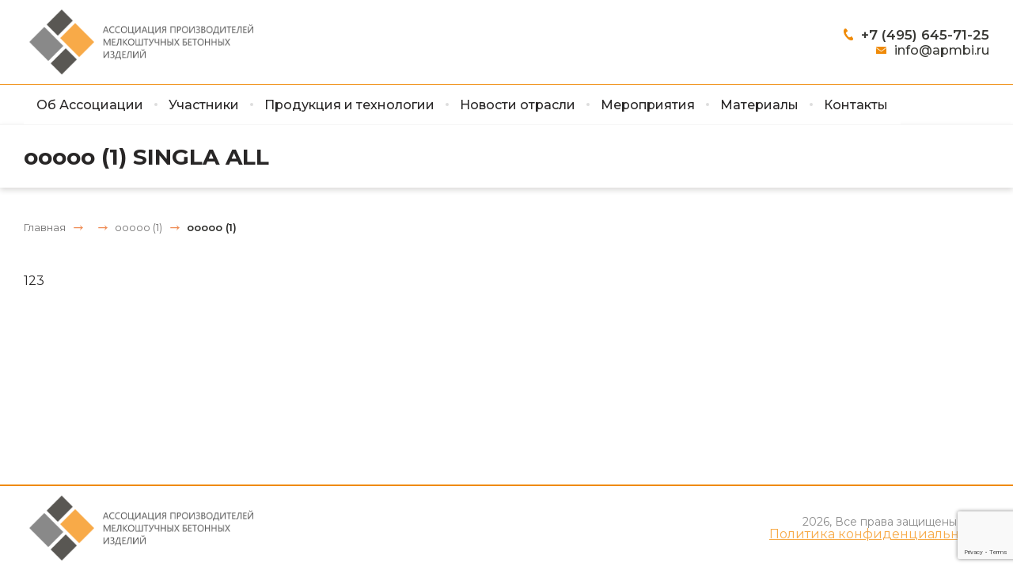

--- FILE ---
content_type: text/html; charset=UTF-8
request_url: https://www.apmbi.ru/%D0%BE%D0%BE%D0%BE%D0%BE%D0%BE-1-2/
body_size: 8939
content:

<!DOCTYPE html>
<html lang="en">
<head>
	<meta charset="UTF-8">
	<meta name="viewport" content="width=device-width, initial-scale=1.0">
	<meta http-equiv="X-UA-Compatible" content="ie=edge">
	<link href="https://fonts.googleapis.com/css?family=M+PLUS+1p:300,400,500,700&amp;subset=cyrillic,latin-ext" rel="stylesheet">
	<link rel="apple-touch-icon" sizes="144x144" href="https://www.apmbi.ru/wp-content/themes/abmpi/assets/img/favicon/apple-touch-icon.png">
	<link rel="icon" type="image/png" sizes="32x32" href="https://www.apmbi.ru/wp-content/themes/abmpi/assets/img/favicon/favicon-32x32.png">
	<link rel="icon" type="image/png" sizes="16x16" href="https://www.apmbi.ru/wp-content/themes/abmpi/assets/img/favicon/favicon-16x16.png">
	<link rel="manifest" href="https://www.apmbi.ru/wp-content/themes/abmpi/assets/img/favicon/site.webmanifest">
	<link rel="mask-icon" href="https://www.apmbi.ru/wp-content/themes/abmpi/assets/img/favicon/safari-pinned-tab.svg" color="#5bbad5">
	<meta name="msapplication-TileColor" content="#da532c">
	<meta name="theme-color" content="#ffffff">
	<meta name="yandex-verification" content="99a66f18c3c466cc" />
	
	<link rel="preconnect" href="https://fonts.googleapis.com">
	<link rel="preconnect" href="https://fonts.gstatic.com" crossorigin>
	<link href="https://fonts.googleapis.com/css2?family=Montserrat:ital,wght@0,100..900;1,100..900&display=swap" rel="stylesheet">
		
	<title>ооооо (1) | APMBI</title>

		<!-- All in One SEO 4.1.0.3 -->
		<script type="application/ld+json" class="aioseo-schema">
			{"@context":"https:\/\/schema.org","@graph":[{"@type":"WebSite","@id":"https:\/\/www.apmbi.ru\/#website","url":"https:\/\/www.apmbi.ru\/","name":"APMBI","description":"\u0410\u0441\u0441\u043e\u0446\u0438\u0430\u0446\u0438\u044f \u043f\u0440\u043e\u0438\u0437\u0432\u043e\u0434\u0438\u0442\u0435\u043b\u0435\u0439  \u043c\u0435\u043b\u043a\u043e\u0448\u0442\u0443\u0447\u043d\u044b\u0445 \u0431\u0435\u0442\u043e\u043d\u043d\u044b\u0445 \u0438\u0437\u0434\u0435\u043b\u0438\u0439 +7 (495) 645-71-20 +7 (915) 368-36-60","publisher":{"@id":"https:\/\/www.apmbi.ru\/#organization"}},{"@type":"Organization","@id":"https:\/\/www.apmbi.ru\/#organization","name":"APMBI","url":"https:\/\/www.apmbi.ru\/"},{"@type":"BreadcrumbList","@id":"https:\/\/www.apmbi.ru\/%d0%be%d0%be%d0%be%d0%be%d0%be-1-2\/#breadcrumblist","itemListElement":[{"@type":"ListItem","@id":"https:\/\/www.apmbi.ru\/#listItem","position":"1","item":{"@id":"https:\/\/www.apmbi.ru\/#item","name":"\u0413\u043b\u0430\u0432\u043d\u0430\u044f","description":"\u0410\u0441\u0441\u043e\u0446\u0438\u0430\u0446\u0438\u044f \u043f\u0440\u043e\u0438\u0437\u0432\u043e\u0434\u0438\u0442\u0435\u043b\u0435\u0439 \u043c\u0435\u043b\u043a\u043e\u0448\u0442\u0443\u0447\u043d\u044b\u0445 \u0431\u0435\u0442\u043e\u043d\u043d\u044b\u0445 \u0438\u0437\u0434\u0435\u043b\u0438\u0439 +7 (495) 645-71-20 +7 (915) 368-36-60","url":"https:\/\/www.apmbi.ru\/"},"nextItem":"https:\/\/www.apmbi.ru\/%d0%be%d0%be%d0%be%d0%be%d0%be-1-2\/#listItem"},{"@type":"ListItem","@id":"https:\/\/www.apmbi.ru\/%d0%be%d0%be%d0%be%d0%be%d0%be-1-2\/#listItem","position":"2","item":{"@id":"https:\/\/www.apmbi.ru\/%d0%be%d0%be%d0%be%d0%be%d0%be-1-2\/#item","name":"\u043e\u043e\u043e\u043e\u043e (1)","url":"https:\/\/www.apmbi.ru\/%d0%be%d0%be%d0%be%d0%be%d0%be-1-2\/"},"previousItem":"https:\/\/www.apmbi.ru\/#listItem"}]},{"@type":"Person","@id":"https:\/\/www.apmbi.ru\/author\/admin\/#author","url":"https:\/\/www.apmbi.ru\/author\/admin\/","name":"admin","image":{"@type":"ImageObject","@id":"https:\/\/www.apmbi.ru\/%d0%be%d0%be%d0%be%d0%be%d0%be-1-2\/#authorImage","url":"https:\/\/secure.gravatar.com\/avatar\/438c1d394d4122e1fc3cbaf304d778c3?s=96&d=mm&r=g","width":"96","height":"96","caption":"admin"}},{"@type":"ItemPage","@id":"https:\/\/www.apmbi.ru\/%d0%be%d0%be%d0%be%d0%be%d0%be-1-2\/#itempage","url":"https:\/\/www.apmbi.ru\/%d0%be%d0%be%d0%be%d0%be%d0%be-1-2\/","name":"\u043e\u043e\u043e\u043e\u043e (1) | APMBI","inLanguage":"ru-RU","isPartOf":{"@id":"https:\/\/www.apmbi.ru\/#website"},"breadcrumb":{"@id":"https:\/\/www.apmbi.ru\/%d0%be%d0%be%d0%be%d0%be%d0%be-1-2\/#breadcrumblist"},"author":"https:\/\/www.apmbi.ru\/%d0%be%d0%be%d0%be%d0%be%d0%be-1-2\/#author","creator":"https:\/\/www.apmbi.ru\/%d0%be%d0%be%d0%be%d0%be%d0%be-1-2\/#author","datePublished":"2023-03-09T12:30:00+03:00","dateModified":"2023-03-09T12:30:00+03:00"}]}
		</script>
		<!-- All in One SEO -->

<link rel='dns-prefetch' href='//www.google.com' />
<link rel='dns-prefetch' href='//s.w.org' />
<link rel="alternate" type="application/rss+xml" title="APMBI &raquo; Лента комментариев к &laquo;ооооо (1)&raquo;" href="https://www.apmbi.ru/feed/?attachment_id=1305" />
		<script type="text/javascript">
			window._wpemojiSettings = {"baseUrl":"https:\/\/s.w.org\/images\/core\/emoji\/13.0.1\/72x72\/","ext":".png","svgUrl":"https:\/\/s.w.org\/images\/core\/emoji\/13.0.1\/svg\/","svgExt":".svg","source":{"concatemoji":"https:\/\/www.apmbi.ru\/wp-includes\/js\/wp-emoji-release.min.js?ver=5.7.11"}};
			!function(e,a,t){var n,r,o,i=a.createElement("canvas"),p=i.getContext&&i.getContext("2d");function s(e,t){var a=String.fromCharCode;p.clearRect(0,0,i.width,i.height),p.fillText(a.apply(this,e),0,0);e=i.toDataURL();return p.clearRect(0,0,i.width,i.height),p.fillText(a.apply(this,t),0,0),e===i.toDataURL()}function c(e){var t=a.createElement("script");t.src=e,t.defer=t.type="text/javascript",a.getElementsByTagName("head")[0].appendChild(t)}for(o=Array("flag","emoji"),t.supports={everything:!0,everythingExceptFlag:!0},r=0;r<o.length;r++)t.supports[o[r]]=function(e){if(!p||!p.fillText)return!1;switch(p.textBaseline="top",p.font="600 32px Arial",e){case"flag":return s([127987,65039,8205,9895,65039],[127987,65039,8203,9895,65039])?!1:!s([55356,56826,55356,56819],[55356,56826,8203,55356,56819])&&!s([55356,57332,56128,56423,56128,56418,56128,56421,56128,56430,56128,56423,56128,56447],[55356,57332,8203,56128,56423,8203,56128,56418,8203,56128,56421,8203,56128,56430,8203,56128,56423,8203,56128,56447]);case"emoji":return!s([55357,56424,8205,55356,57212],[55357,56424,8203,55356,57212])}return!1}(o[r]),t.supports.everything=t.supports.everything&&t.supports[o[r]],"flag"!==o[r]&&(t.supports.everythingExceptFlag=t.supports.everythingExceptFlag&&t.supports[o[r]]);t.supports.everythingExceptFlag=t.supports.everythingExceptFlag&&!t.supports.flag,t.DOMReady=!1,t.readyCallback=function(){t.DOMReady=!0},t.supports.everything||(n=function(){t.readyCallback()},a.addEventListener?(a.addEventListener("DOMContentLoaded",n,!1),e.addEventListener("load",n,!1)):(e.attachEvent("onload",n),a.attachEvent("onreadystatechange",function(){"complete"===a.readyState&&t.readyCallback()})),(n=t.source||{}).concatemoji?c(n.concatemoji):n.wpemoji&&n.twemoji&&(c(n.twemoji),c(n.wpemoji)))}(window,document,window._wpemojiSettings);
		</script>
		<style type="text/css">
img.wp-smiley,
img.emoji {
	display: inline !important;
	border: none !important;
	box-shadow: none !important;
	height: 1em !important;
	width: 1em !important;
	margin: 0 .07em !important;
	vertical-align: -0.1em !important;
	background: none !important;
	padding: 0 !important;
}
</style>
	<link rel='stylesheet' id='wp-block-library-css'  href='https://www.apmbi.ru/wp-includes/css/dist/block-library/style.min.css?ver=5.7.11' type='text/css' media='all' />
<link rel='stylesheet' id='contact-form-7-css'  href='https://www.apmbi.ru/wp-content/plugins/contact-form-7/includes/css/styles.css?ver=5.4' type='text/css' media='all' />
<link rel='stylesheet' id='style-css'  href='https://www.apmbi.ru/wp-content/themes/abmpi/style.css?ver=5.7.11' type='text/css' media='all' />
<link rel='stylesheet' id='main-css'  href='https://www.apmbi.ru/wp-content/themes/abmpi/assets/css/main.css?7&#038;ver=5.7.11' type='text/css' media='all' />
<link rel='stylesheet' id='reset-css'  href='https://www.apmbi.ru/wp-content/themes/abmpi/assets/css/reset.css?ver=5.7.11' type='text/css' media='all' />
<link rel='stylesheet' id='my-media-css'  href='https://www.apmbi.ru/wp-content/themes/abmpi/assets/css/my_media.css?5&#038;ver=5.7.11' type='text/css' media='all' />
<link rel='stylesheet' id='modal-css'  href='https://www.apmbi.ru/wp-content/themes/abmpi/assets/css/modal.css?ver=5.7.11' type='text/css' media='all' />
<link rel='stylesheet' id='slick-css'  href='https://www.apmbi.ru/wp-content/themes/abmpi/lib/slick/slick.css?ver=5.7.11' type='text/css' media='all' />
<link rel='stylesheet' id='slick-theme-css'  href='https://www.apmbi.ru/wp-content/themes/abmpi/lib/slick/slick-theme.css?ver=5.7.11' type='text/css' media='all' />
<link rel='stylesheet' id='fancybox-css'  href='https://www.apmbi.ru/wp-content/themes/abmpi/lib/fancybox/jquery.fancybox.min.css?ver=5.7.11' type='text/css' media='all' />
<link rel='stylesheet' id='alertify-css-css'  href='https://www.apmbi.ru/wp-content/themes/abmpi/lib/alertify/css/alertify.min.css?ver=5.7.11' type='text/css' media='all' />
<link rel='stylesheet' id='alertify-css-default-css'  href='https://www.apmbi.ru/wp-content/themes/abmpi/lib/alertify/css/themes/default.min.css?ver=5.7.11' type='text/css' media='all' />
<script type='text/javascript' src='https://ajax.googleapis.com/ajax/libs/jquery/3.1.1/jquery.min.js?ver=5.7.11' id='jquery-core-js'></script>
<script type='text/javascript' src='https://www.apmbi.ru/wp-includes/js/jquery/jquery-migrate.min.js?ver=3.3.2' id='jquery-migrate-js'></script>
<link rel="https://api.w.org/" href="https://www.apmbi.ru/wp-json/" /><link rel="alternate" type="application/json" href="https://www.apmbi.ru/wp-json/wp/v2/media/1305" /><link rel="EditURI" type="application/rsd+xml" title="RSD" href="https://www.apmbi.ru/xmlrpc.php?rsd" />
<link rel="wlwmanifest" type="application/wlwmanifest+xml" href="https://www.apmbi.ru/wp-includes/wlwmanifest.xml" /> 
<meta name="generator" content="WordPress 5.7.11" />
<link rel='shortlink' href='https://www.apmbi.ru/?p=1305' />
<link rel="alternate" type="application/json+oembed" href="https://www.apmbi.ru/wp-json/oembed/1.0/embed?url=https%3A%2F%2Fwww.apmbi.ru%2F%25d0%25be%25d0%25be%25d0%25be%25d0%25be%25d0%25be-1-2%2F" />
<link rel="alternate" type="text/xml+oembed" href="https://www.apmbi.ru/wp-json/oembed/1.0/embed?url=https%3A%2F%2Fwww.apmbi.ru%2F%25d0%25be%25d0%25be%25d0%25be%25d0%25be%25d0%25be-1-2%2F&#038;format=xml" />
</head>
<body>

<header class="header">
		<div class="wrapper">
			<div class="header__logo-box">
				<a href="https://www.apmbi.ru" class="header__logo"></a>
				<span class="logo-text">Ассоциация производителей <br> мелкоштучных бетонных изделий</span>
			</div>
			<div class="header__contacts-box_mobile" style="display: none;">
				<a href="tel:+7 (495) 645-71-25" class="contacts__tel">+7 (495) 645-71-25</a>
				<a href="#call-back" data-fancybox class="contacts__call-back">Заказать звонок</a>
			</div>
			<div class="header__contacts-box">
				<div class="contacts__tel-box">
					<a href="tel:+7 (495) 645-71-25" class="contacts__tel">+7 (495) 645-71-25</a>
					
				</div>
				<div class="contacts__email-box">
					<a href="mailto:info@apmbi.ru" class="contacts__email">info@apmbi.ru</a>
				</div>
			</div>
		</div>
</header>

<div class="hamburger" id="hamburger-6" style="display: none;">
          <span class="line"></span>
          <span class="line"></span>
          <span class="line"></span>
</div>
<nav class="nav-menu wrapper"><ul id="menu-%d0%bc%d0%b5%d0%bd%d1%8e-%d0%b2-%d1%88%d0%b0%d0%bf%d0%ba%d0%b5" class="ul-menu"><li id="menu-item-273" class="menu-item menu-item-type-custom menu-item-object-custom menu-item-has-children menu-item-273"><a>Об Ассоциации</a><span class="menu-separator"></span>
<ul class="sub-menu">
	<li id="menu-item-102" class="menu-item menu-item-type-post_type menu-item-object-page menu-item-102"><a href="https://www.apmbi.ru/%d0%b4%d0%b5%d1%8f%d1%82%d0%b5%d0%bb%d1%8c%d0%bd%d0%be%d1%81%d1%82%d1%8c/">Деятельность</a><span class="menu-separator"></span></li>
	<li id="menu-item-133" class="menu-item menu-item-type-post_type menu-item-object-page menu-item-133"><a href="https://www.apmbi.ru/%d0%bf%d1%80%d0%b8%d0%b2%d0%b5%d0%bb%d0%b5%d0%b3%d0%b8%d0%b8/">Привилегии</a><span class="menu-separator"></span></li>
	<li id="menu-item-132" class="menu-item menu-item-type-post_type menu-item-object-page menu-item-132"><a href="https://www.apmbi.ru/%d1%83%d1%81%d0%bb%d0%be%d0%b2%d0%b8%d1%8f-%d0%b2%d1%81%d1%82%d1%83%d0%bf%d0%bb%d0%b5%d0%bd%d0%b8%d1%8f/">Условия вступления</a><span class="menu-separator"></span></li>
</ul>
</li>
<li id="menu-item-72" class="menu-item menu-item-type-taxonomy menu-item-object-category menu-item-72"><a href="https://www.apmbi.ru/category/members/">Участники</a><span class="menu-separator"></span></li>
<li id="menu-item-35" class="menu-item menu-item-type-post_type menu-item-object-page menu-item-35"><a href="https://www.apmbi.ru/products/">Продукция и технологии</a><span class="menu-separator"></span></li>
<li id="menu-item-94" class="menu-item menu-item-type-taxonomy menu-item-object-category menu-item-94"><a href="https://www.apmbi.ru/category/news/">Новости отрасли</a><span class="menu-separator"></span></li>
<li id="menu-item-272" class="menu-item menu-item-type-custom menu-item-object-custom menu-item-has-children menu-item-272"><a>Мероприятия</a><span class="menu-separator"></span>
<ul class="sub-menu">
	<li id="menu-item-288" class="menu-item menu-item-type-post_type menu-item-object-page menu-item-288"><a href="https://www.apmbi.ru/activity/%d0%b0%d0%bd%d0%be%d0%bd%d1%81/">Анонс</a><span class="menu-separator"></span></li>
	<li id="menu-item-289" class="menu-item menu-item-type-post_type menu-item-object-page menu-item-289"><a href="https://www.apmbi.ru/activity/%d0%bf%d1%80%d0%be%d1%88%d0%b5%d0%b4%d1%88%d0%b8%d0%b5/">Прошедшие</a><span class="menu-separator"></span></li>
	<li id="menu-item-109" class="menu-item menu-item-type-taxonomy menu-item-object-category menu-item-109"><a href="https://www.apmbi.ru/category/activity/photo-archive/">Галерея</a><span class="menu-separator"></span></li>
</ul>
</li>
<li id="menu-item-565" class="menu-item menu-item-type-custom menu-item-object-custom menu-item-has-children menu-item-565"><a>Материалы</a><span class="menu-separator"></span>
<ul class="sub-menu">
	<li id="menu-item-1511" class="menu-item menu-item-type-custom menu-item-object-custom menu-item-1511"><a href="/category/material/">Материалы для скачивания</a><span class="menu-separator"></span></li>
	<li id="menu-item-536" class="menu-item menu-item-type-taxonomy menu-item-object-category menu-item-536"><a href="https://www.apmbi.ru/category/articles/">Статьи</a><span class="menu-separator"></span></li>
	<li id="menu-item-889" class="menu-item menu-item-type-post_type menu-item-object-page menu-item-889"><a href="https://www.apmbi.ru/materials/%d0%b2%d0%b8%d0%b4%d0%b5%d0%be/">Видео</a><span class="menu-separator"></span></li>
</ul>
</li>
<li id="menu-item-31" class="menu-item menu-item-type-post_type menu-item-object-page menu-item-31"><a href="https://www.apmbi.ru/contacts/">Контакты</a><span class="menu-separator"></span></li>
</ul></nav>
				

<section class="page__title">
	<div class="wrapper">
		<h1>ооооо (1) SINGLA ALL</h1>
	</div>
</section>

<div class="wrapper breadcrumbs__wrapper">
	<div><div class="breadcrumbs" itemscope itemtype="http://schema.org/BreadcrumbList"><span itemprop="itemListElement" itemscope itemtype="http://schema.org/ListItem"><a class="breadcrumbs__link" href="https://www.apmbi.ru/" itemprop="item"><span itemprop="name">Главная</span></a><meta itemprop="position" content="1" /></span><span class="breadcrumbs__separator"></span><span itemprop="itemListElement" itemscope itemtype="http://schema.org/ListItem"><a class="breadcrumbs__link" href="" itemprop="item"><span itemprop="name"></span></a><meta itemprop="position" content="2" /></span><span class="breadcrumbs__separator"></span><span itemprop="itemListElement" itemscope itemtype="http://schema.org/ListItem"><a class="breadcrumbs__link" href="https://www.apmbi.ru/%d0%be%d0%be%d0%be%d0%be%d0%be-1-2/" itemprop="item"><span itemprop="name">ооооо (1)</span></a><meta itemprop="position" content="3" /></span><span class="breadcrumbs__separator"></span><span class="breadcrumbs__current">ооооо (1)</span></div><!-- .breadcrumbs --></div>
</div>

<section class="single-activity container">
	<div class="wrapper">123</div>
</section>


<footer class="footer">
	<div class="wrapper">
		<div class="footer__logo-box">
				<a href="/" class="footer__logo"></a>
				<span class="logo-text">Ассоциация производителей <br> мелкоштучных бетонных изделий</span>
		</div>

		<div class="footer__other-box">
			<span>2026, Все права защищены</span>
			<a href="#politics" data-fancybox class="politics">Политика конфиденциальности</a>
		</div>

			</div>
</footer>


<script type='text/javascript' src='https://www.apmbi.ru/wp-includes/js/dist/vendor/wp-polyfill.min.js?ver=7.4.4' id='wp-polyfill-js'></script>
<script type='text/javascript' id='wp-polyfill-js-after'>
( 'fetch' in window ) || document.write( '<script src="https://www.apmbi.ru/wp-includes/js/dist/vendor/wp-polyfill-fetch.min.js?ver=3.0.0"></scr' + 'ipt>' );( document.contains ) || document.write( '<script src="https://www.apmbi.ru/wp-includes/js/dist/vendor/wp-polyfill-node-contains.min.js?ver=3.42.0"></scr' + 'ipt>' );( window.DOMRect ) || document.write( '<script src="https://www.apmbi.ru/wp-includes/js/dist/vendor/wp-polyfill-dom-rect.min.js?ver=3.42.0"></scr' + 'ipt>' );( window.URL && window.URL.prototype && window.URLSearchParams ) || document.write( '<script src="https://www.apmbi.ru/wp-includes/js/dist/vendor/wp-polyfill-url.min.js?ver=3.6.4"></scr' + 'ipt>' );( window.FormData && window.FormData.prototype.keys ) || document.write( '<script src="https://www.apmbi.ru/wp-includes/js/dist/vendor/wp-polyfill-formdata.min.js?ver=3.0.12"></scr' + 'ipt>' );( Element.prototype.matches && Element.prototype.closest ) || document.write( '<script src="https://www.apmbi.ru/wp-includes/js/dist/vendor/wp-polyfill-element-closest.min.js?ver=2.0.2"></scr' + 'ipt>' );( 'objectFit' in document.documentElement.style ) || document.write( '<script src="https://www.apmbi.ru/wp-includes/js/dist/vendor/wp-polyfill-object-fit.min.js?ver=2.3.4"></scr' + 'ipt>' );
</script>
<script type='text/javascript' src='https://www.apmbi.ru/wp-includes/js/dist/hooks.min.js?ver=d0188aa6c336f8bb426fe5318b7f5b72' id='wp-hooks-js'></script>
<script type='text/javascript' src='https://www.apmbi.ru/wp-includes/js/dist/i18n.min.js?ver=6ae7d829c963a7d8856558f3f9b32b43' id='wp-i18n-js'></script>
<script type='text/javascript' id='wp-i18n-js-after'>
wp.i18n.setLocaleData( { 'text direction\u0004ltr': [ 'ltr' ] } );
</script>
<script type='text/javascript' src='https://www.apmbi.ru/wp-includes/js/dist/vendor/lodash.min.js?ver=4.17.21' id='lodash-js'></script>
<script type='text/javascript' id='lodash-js-after'>
window.lodash = _.noConflict();
</script>
<script type='text/javascript' src='https://www.apmbi.ru/wp-includes/js/dist/url.min.js?ver=7c99a9585caad6f2f16c19ecd17a86cd' id='wp-url-js'></script>
<script type='text/javascript' id='wp-api-fetch-js-translations'>
( function( domain, translations ) {
	var localeData = translations.locale_data[ domain ] || translations.locale_data.messages;
	localeData[""].domain = domain;
	wp.i18n.setLocaleData( localeData, domain );
} )( "default", {"translation-revision-date":"2023-08-20 14:54:31+0000","generator":"GlotPress\/4.0.0-beta.2","domain":"messages","locale_data":{"messages":{"":{"domain":"messages","plural-forms":"nplurals=3; plural=(n % 10 == 1 && n % 100 != 11) ? 0 : ((n % 10 >= 2 && n % 10 <= 4 && (n % 100 < 12 || n % 100 > 14)) ? 1 : 2);","lang":"ru"},"You are probably offline.":["\u0412\u043e\u0437\u043c\u043e\u0436\u043d\u043e, \u0447\u0442\u043e \u043f\u043e\u0434\u043a\u043b\u044e\u0447\u0435\u043d\u0438\u0435 \u043a \u0441\u0435\u0442\u0438 \u043d\u0435\u0434\u043e\u0441\u0442\u0443\u043f\u043d\u043e."],"Media upload failed. If this is a photo or a large image, please scale it down and try again.":["\u0417\u0430\u0433\u0440\u0443\u0437\u043a\u0430 \u043c\u0435\u0434\u0438\u0430\u0444\u0430\u0439\u043b\u0430 \u043d\u0435 \u0443\u0434\u0430\u043b\u0430\u0441\u044c. \u0415\u0441\u043b\u0438 \u044d\u0442\u043e \u0444\u043e\u0442\u043e\u0433\u0440\u0430\u0444\u0438\u044f \u0438\u043b\u0438 \u0438\u0437\u043e\u0431\u0440\u0430\u0436\u0435\u043d\u0438\u0435 \u0431\u043e\u043b\u044c\u0448\u043e\u0433\u043e \u0440\u0430\u0437\u043c\u0435\u0440\u0430, \u0443\u043c\u0435\u043d\u044c\u0448\u0438\u0442\u0435 \u0435\u0433\u043e \u0438 \u043f\u043e\u043f\u0440\u043e\u0431\u0443\u0439\u0442\u0435 \u0441\u043d\u043e\u0432\u0430."],"An unknown error occurred.":["\u041f\u0440\u043e\u0438\u0437\u043e\u0448\u043b\u0430 \u043d\u0435\u0438\u0437\u0432\u0435\u0441\u0442\u043d\u0430\u044f \u043e\u0448\u0438\u0431\u043a\u0430."],"The response is not a valid JSON response.":["\u041e\u0442\u0432\u0435\u0442 \u043d\u0435 \u044f\u0432\u043b\u044f\u0435\u0442\u0441\u044f \u0434\u043e\u043f\u0443\u0441\u0442\u0438\u043c\u044b\u043c \u043e\u0442\u0432\u0435\u0442\u043e\u043c JSON."]}},"comment":{"reference":"wp-includes\/js\/dist\/api-fetch.js"}} );
</script>
<script type='text/javascript' src='https://www.apmbi.ru/wp-includes/js/dist/api-fetch.min.js?ver=25cbf3644d200bdc5cab50e7966b5b03' id='wp-api-fetch-js'></script>
<script type='text/javascript' id='wp-api-fetch-js-after'>
wp.apiFetch.use( wp.apiFetch.createRootURLMiddleware( "https://www.apmbi.ru/wp-json/" ) );
wp.apiFetch.nonceMiddleware = wp.apiFetch.createNonceMiddleware( "35c65f69cf" );
wp.apiFetch.use( wp.apiFetch.nonceMiddleware );
wp.apiFetch.use( wp.apiFetch.mediaUploadMiddleware );
wp.apiFetch.nonceEndpoint = "https://www.apmbi.ru/wp-admin/admin-ajax.php?action=rest-nonce";
</script>
<script type='text/javascript' id='contact-form-7-js-extra'>
/* <![CDATA[ */
var wpcf7 = [];
/* ]]> */
</script>
<script type='text/javascript' src='https://www.apmbi.ru/wp-content/plugins/contact-form-7/includes/js/index.js?ver=5.4' id='contact-form-7-js'></script>
<script type='text/javascript' src='https://www.google.com/recaptcha/api.js?render=6Le6yLQaAAAAAD1fsGr9f2XSx3Hv9vX5Z-bHOqLI&#038;ver=3.0' id='google-recaptcha-js'></script>
<script type='text/javascript' id='wpcf7-recaptcha-js-extra'>
/* <![CDATA[ */
var wpcf7_recaptcha = {"sitekey":"6Le6yLQaAAAAAD1fsGr9f2XSx3Hv9vX5Z-bHOqLI","actions":{"homepage":"homepage","contactform":"contactform"}};
/* ]]> */
</script>
<script type='text/javascript' src='https://www.apmbi.ru/wp-content/plugins/contact-form-7/modules/recaptcha/index.js?ver=5.4' id='wpcf7-recaptcha-js'></script>
<script type='text/javascript' src='https://www.apmbi.ru/wp-includes/js/wp-embed.min.js?ver=5.7.11' id='wp-embed-js'></script>
<script type='text/javascript' src='https://www.apmbi.ru/wp-content/themes/abmpi/lib/slick/slick.min.js?ver=5.7.11' id='slick-script-js'></script>
<script type='text/javascript' src='https://www.apmbi.ru/wp-content/themes/abmpi/assets/js/main.js?ver=5.7.11' id='main-js'></script>
<script type='text/javascript' src='https://www.apmbi.ru/wp-content/themes/abmpi/assets/js/mask.js?ver=5.7.11' id='mask-js'></script>
<script type='text/javascript' src='https://www.apmbi.ru/wp-content/themes/abmpi/lib/alertify/alertify.min.js?ver=5.7.11' id='alertify-js-js'></script>
<script type='text/javascript' src='https://www.apmbi.ru/wp-content/themes/abmpi/lib/fancybox/jquery.fancybox.min.js?ver=5.7.11' id='fancybox-script-js'></script>
<script defer src="https://use.fontawesome.com/releases/v5.8.1/js/all.js" integrity="sha384-g5uSoOSBd7KkhAMlnQILrecXvzst9TdC09/VM+pjDTCM+1il8RHz5fKANTFFb+gQ" crossorigin="anonymous"></script>
<div style="display: none;" id="politics" class="modal-container-polit">
	<div class="modal-close-polit" data-fancybox-close></div>
	<div class="modal-block-polit">
		<div class="modal-content-polit">
			<div class="title-modal-polit">Политика конфидициальности</div>
			<div class="caption-modal-polit">
	            <p>Настоящее Пользовательское соглашение является публичным документом администратора сайта  https://www.apmbi.ru  (далее – Администратор) и определяет порядок использования посетителями (далее - Посетитель) сайта  https://www.apmbi.ru, принадлежащего Администратору, и обработки, хранения и иного использования информации, получаемой Администратором от Посетителя на сайте Администратора. Администратор сайта может изменить в любой момент данное Пользовательское соглашение без уведомления Посетителя сайта.
	            </p>
	            <ul>
	                <li>Посетитель сайта, оставляя какую-либо информацию, относящуюся прямо или косвенно к определенному или определяемому физическому лицу (далее - Персональные данные), подтверждает, что ознакомился с данным Пользовательским соглашением и согласен с ним.</li>
	                <li>В отношении всех сообщаемых Персональных данных Посетитель дает Администратору полное согласие на их обработку.</li>
	                <li>Администратор сайта гарантирует Посетителю, что обработка и хранение поступивших Персональных данных Посетителя будет осуществляться в соответствии с положениями Федерального закона от 27.06.2006 № 152-ФЗ «О персональных данных».</li>
	                <li>Посетитель сайта понимает и соглашается с тем, что предоставление Администратору какой-либо информации, не имеющей никакого отношения к целям сайта, запрещено. Такой информацией может являться информация, касающаяся состояния здоровья, интимной жизни, национальности, религии, политических, философских и иных убеждений Посетителя, а равно и информация, которая является коммерческой, банковской и иной тайной Посетителя сайта.</li>
	                <li>Администратор гарантирует Посетителю, что использует Персональные данные, поступившие от Посетителя, исключительно в целях, ограниченных маркетинговыми, рекламными, информационными целями Администратора, а также для анализа и исследования Посетителей сайта, а также в целях предоставления ему товаров и услуг непосредственно находящихся, либо нет, на сайте Администратора.</li>
	                <li>Посетитель в соответствии с ч. 1 ст. 18 Федерального закона «О рекламе» дает Администратору свое согласие на получение сообщений рекламного характера по указанным контактным данным.</li>
	                <li>Посетитель самостоятельно несёт ответственность за нарушение законодательства при использовании сайта Администратора.</li>
	                <li>Администратор не несет никакой ответственности в случае нарушения законодательства Посетителем, в том числе, не гарантирует, что содержимое сайта соответствует целям Посетителя сайта.</li>
	                <li>Посетитель сайта несет самостоятельно ответственность в случае, если были нарушены права и законные интересы третьих лиц, при использовании сайта Администратора, Посетителем.</li>
	                <li>Администратор вправе запретить использование сайта Посетителю, если на то есть законные основания.</li>
	            </ul>
			</div>
		</div>
	</div>
</div>


<div id="call-back" class="call-back modal">
	<div class="modal__wrapper">
		<div class="modal__img"></div>
		<div class="modal__form-content">
			<div class="form-content__title">Заявка на участие</div>

				<div role="form" class="wpcf7" id="wpcf7-f482-o1" lang="ru-RU" dir="ltr">
<div class="screen-reader-response"><p role="status" aria-live="polite" aria-atomic="true"></p> <ul></ul></div>
<form action="/%D0%BE%D0%BE%D0%BE%D0%BE%D0%BE-1-2/#wpcf7-f482-o1" method="post" class="wpcf7-form init" novalidate="novalidate" data-status="init">
<div style="display: none;">
<input type="hidden" name="_wpcf7" value="482" />
<input type="hidden" name="_wpcf7_version" value="5.4" />
<input type="hidden" name="_wpcf7_locale" value="ru_RU" />
<input type="hidden" name="_wpcf7_unit_tag" value="wpcf7-f482-o1" />
<input type="hidden" name="_wpcf7_container_post" value="0" />
<input type="hidden" name="_wpcf7_posted_data_hash" value="" />
<input type="hidden" name="_wpcf7_recaptcha_response" value="" />
</div>
<p><span class="wpcf7-form-control-wrap text-942"><input type="text" name="text-942" value="" size="40" class="wpcf7-form-control wpcf7-text form-content__input" aria-invalid="false" placeholder="Имя:" /></span><br />
<span class="wpcf7-form-control-wrap tel-635"><input type="tel" name="tel-635" value="" size="40" class="wpcf7-form-control wpcf7-text wpcf7-tel wpcf7-validates-as-required wpcf7-validates-as-tel form-content__input phone" aria-required="true" aria-invalid="false" placeholder="Номер телефона:" /></span><br />
<span class="wpcf7-form-control-wrap email-779"><input type="email" name="email-779" value="" size="40" class="wpcf7-form-control wpcf7-text wpcf7-email wpcf7-validates-as-email form-content__input" aria-invalid="false" placeholder="Email:" /></span><br />
<input type="submit" value="Оставить заявку" class="wpcf7-form-control wpcf7-submit form-content__submit btn repeat-btn" /></p>
<div class="wpcf7-response-output" aria-hidden="true"></div></form></div>
			<a href="#politics" data-fancybox class="politics">
				Нажимая кнопку "оставить заявку" <br> я принимаю <span>политику конфиденциальности</span>
			</a>
		</div>
	</div>
</div>

<div id="request" class="request modal">
	<div class="modal__wrapper">
		<div class="modal__img"></div>
		<div class="modal__form-content">
			<div class="form-content__title">Заявка на участие</div>
			<div role="form" class="wpcf7" id="wpcf7-f136-o2" lang="ru-RU" dir="ltr">
<div class="screen-reader-response"><p role="status" aria-live="polite" aria-atomic="true"></p> <ul></ul></div>
<form action="/%D0%BE%D0%BE%D0%BE%D0%BE%D0%BE-1-2/#wpcf7-f136-o2" method="post" class="wpcf7-form init" novalidate="novalidate" data-status="init">
<div style="display: none;">
<input type="hidden" name="_wpcf7" value="136" />
<input type="hidden" name="_wpcf7_version" value="5.4" />
<input type="hidden" name="_wpcf7_locale" value="ru_RU" />
<input type="hidden" name="_wpcf7_unit_tag" value="wpcf7-f136-o2" />
<input type="hidden" name="_wpcf7_container_post" value="0" />
<input type="hidden" name="_wpcf7_posted_data_hash" value="" />
<input type="hidden" name="_wpcf7_recaptcha_response" value="" />
</div>
<p><span class="wpcf7-form-control-wrap text-942"><input type="text" name="text-942" value="" size="40" class="wpcf7-form-control wpcf7-text form-content__input" aria-invalid="false" placeholder="Имя:" /></span><br />
<span class="wpcf7-form-control-wrap tel-635"><input type="tel" name="tel-635" value="" size="40" class="wpcf7-form-control wpcf7-text wpcf7-tel wpcf7-validates-as-required wpcf7-validates-as-tel form-content__input phone" aria-required="true" aria-invalid="false" placeholder="Номер телефона:" /></span><br />
<span class="wpcf7-form-control-wrap email-779"><input type="email" name="email-779" value="" size="40" class="wpcf7-form-control wpcf7-text wpcf7-email wpcf7-validates-as-email form-content__input" aria-invalid="false" placeholder="Email:" /></span><br />
<input type="submit" value="Отправить" class="wpcf7-form-control wpcf7-submit form-content__submit btn repeat-btn" /></p>
<div class="wpcf7-response-output" aria-hidden="true"></div></form></div>			<a href="#politics" data-fancybox class="politics">
				Нажимая кнопку "оставить заявку" <br> я принимаю <span>политику конфиденциальности</span>
			</a>
		</div>
	</div>
</div>
<!-- Yandex.Metrika counter -->
<script type="text/javascript" >
   (function(m,e,t,r,i,k,a){m[i]=m[i]||function(){(m[i].a=m[i].a||[]).push(arguments)};
   m[i].l=1*new Date();k=e.createElement(t),a=e.getElementsByTagName(t)[0],k.async=1,k.src=r,a.parentNode.insertBefore(k,a)})
   (window, document, "script", "https://mc.yandex.ru/metrika/tag.js", "ym");

   ym(53825998, "init", {
        clickmap:true,
        trackLinks:true,
        accurateTrackBounce:true,
        webvisor:true
   });
</script>
<noscript><div><img src="https://mc.yandex.ru/watch/53825998" style="position:absolute; left:-9999px;" alt="" /></div></noscript>
<!-- /Yandex.Metrika counter -->

</body>
</html>

--- FILE ---
content_type: text/html; charset=utf-8
request_url: https://www.google.com/recaptcha/api2/anchor?ar=1&k=6Le6yLQaAAAAAD1fsGr9f2XSx3Hv9vX5Z-bHOqLI&co=aHR0cHM6Ly93d3cuYXBtYmkucnU6NDQz&hl=en&v=N67nZn4AqZkNcbeMu4prBgzg&size=invisible&anchor-ms=20000&execute-ms=30000&cb=bn2zm95cgs5k
body_size: 48664
content:
<!DOCTYPE HTML><html dir="ltr" lang="en"><head><meta http-equiv="Content-Type" content="text/html; charset=UTF-8">
<meta http-equiv="X-UA-Compatible" content="IE=edge">
<title>reCAPTCHA</title>
<style type="text/css">
/* cyrillic-ext */
@font-face {
  font-family: 'Roboto';
  font-style: normal;
  font-weight: 400;
  font-stretch: 100%;
  src: url(//fonts.gstatic.com/s/roboto/v48/KFO7CnqEu92Fr1ME7kSn66aGLdTylUAMa3GUBHMdazTgWw.woff2) format('woff2');
  unicode-range: U+0460-052F, U+1C80-1C8A, U+20B4, U+2DE0-2DFF, U+A640-A69F, U+FE2E-FE2F;
}
/* cyrillic */
@font-face {
  font-family: 'Roboto';
  font-style: normal;
  font-weight: 400;
  font-stretch: 100%;
  src: url(//fonts.gstatic.com/s/roboto/v48/KFO7CnqEu92Fr1ME7kSn66aGLdTylUAMa3iUBHMdazTgWw.woff2) format('woff2');
  unicode-range: U+0301, U+0400-045F, U+0490-0491, U+04B0-04B1, U+2116;
}
/* greek-ext */
@font-face {
  font-family: 'Roboto';
  font-style: normal;
  font-weight: 400;
  font-stretch: 100%;
  src: url(//fonts.gstatic.com/s/roboto/v48/KFO7CnqEu92Fr1ME7kSn66aGLdTylUAMa3CUBHMdazTgWw.woff2) format('woff2');
  unicode-range: U+1F00-1FFF;
}
/* greek */
@font-face {
  font-family: 'Roboto';
  font-style: normal;
  font-weight: 400;
  font-stretch: 100%;
  src: url(//fonts.gstatic.com/s/roboto/v48/KFO7CnqEu92Fr1ME7kSn66aGLdTylUAMa3-UBHMdazTgWw.woff2) format('woff2');
  unicode-range: U+0370-0377, U+037A-037F, U+0384-038A, U+038C, U+038E-03A1, U+03A3-03FF;
}
/* math */
@font-face {
  font-family: 'Roboto';
  font-style: normal;
  font-weight: 400;
  font-stretch: 100%;
  src: url(//fonts.gstatic.com/s/roboto/v48/KFO7CnqEu92Fr1ME7kSn66aGLdTylUAMawCUBHMdazTgWw.woff2) format('woff2');
  unicode-range: U+0302-0303, U+0305, U+0307-0308, U+0310, U+0312, U+0315, U+031A, U+0326-0327, U+032C, U+032F-0330, U+0332-0333, U+0338, U+033A, U+0346, U+034D, U+0391-03A1, U+03A3-03A9, U+03B1-03C9, U+03D1, U+03D5-03D6, U+03F0-03F1, U+03F4-03F5, U+2016-2017, U+2034-2038, U+203C, U+2040, U+2043, U+2047, U+2050, U+2057, U+205F, U+2070-2071, U+2074-208E, U+2090-209C, U+20D0-20DC, U+20E1, U+20E5-20EF, U+2100-2112, U+2114-2115, U+2117-2121, U+2123-214F, U+2190, U+2192, U+2194-21AE, U+21B0-21E5, U+21F1-21F2, U+21F4-2211, U+2213-2214, U+2216-22FF, U+2308-230B, U+2310, U+2319, U+231C-2321, U+2336-237A, U+237C, U+2395, U+239B-23B7, U+23D0, U+23DC-23E1, U+2474-2475, U+25AF, U+25B3, U+25B7, U+25BD, U+25C1, U+25CA, U+25CC, U+25FB, U+266D-266F, U+27C0-27FF, U+2900-2AFF, U+2B0E-2B11, U+2B30-2B4C, U+2BFE, U+3030, U+FF5B, U+FF5D, U+1D400-1D7FF, U+1EE00-1EEFF;
}
/* symbols */
@font-face {
  font-family: 'Roboto';
  font-style: normal;
  font-weight: 400;
  font-stretch: 100%;
  src: url(//fonts.gstatic.com/s/roboto/v48/KFO7CnqEu92Fr1ME7kSn66aGLdTylUAMaxKUBHMdazTgWw.woff2) format('woff2');
  unicode-range: U+0001-000C, U+000E-001F, U+007F-009F, U+20DD-20E0, U+20E2-20E4, U+2150-218F, U+2190, U+2192, U+2194-2199, U+21AF, U+21E6-21F0, U+21F3, U+2218-2219, U+2299, U+22C4-22C6, U+2300-243F, U+2440-244A, U+2460-24FF, U+25A0-27BF, U+2800-28FF, U+2921-2922, U+2981, U+29BF, U+29EB, U+2B00-2BFF, U+4DC0-4DFF, U+FFF9-FFFB, U+10140-1018E, U+10190-1019C, U+101A0, U+101D0-101FD, U+102E0-102FB, U+10E60-10E7E, U+1D2C0-1D2D3, U+1D2E0-1D37F, U+1F000-1F0FF, U+1F100-1F1AD, U+1F1E6-1F1FF, U+1F30D-1F30F, U+1F315, U+1F31C, U+1F31E, U+1F320-1F32C, U+1F336, U+1F378, U+1F37D, U+1F382, U+1F393-1F39F, U+1F3A7-1F3A8, U+1F3AC-1F3AF, U+1F3C2, U+1F3C4-1F3C6, U+1F3CA-1F3CE, U+1F3D4-1F3E0, U+1F3ED, U+1F3F1-1F3F3, U+1F3F5-1F3F7, U+1F408, U+1F415, U+1F41F, U+1F426, U+1F43F, U+1F441-1F442, U+1F444, U+1F446-1F449, U+1F44C-1F44E, U+1F453, U+1F46A, U+1F47D, U+1F4A3, U+1F4B0, U+1F4B3, U+1F4B9, U+1F4BB, U+1F4BF, U+1F4C8-1F4CB, U+1F4D6, U+1F4DA, U+1F4DF, U+1F4E3-1F4E6, U+1F4EA-1F4ED, U+1F4F7, U+1F4F9-1F4FB, U+1F4FD-1F4FE, U+1F503, U+1F507-1F50B, U+1F50D, U+1F512-1F513, U+1F53E-1F54A, U+1F54F-1F5FA, U+1F610, U+1F650-1F67F, U+1F687, U+1F68D, U+1F691, U+1F694, U+1F698, U+1F6AD, U+1F6B2, U+1F6B9-1F6BA, U+1F6BC, U+1F6C6-1F6CF, U+1F6D3-1F6D7, U+1F6E0-1F6EA, U+1F6F0-1F6F3, U+1F6F7-1F6FC, U+1F700-1F7FF, U+1F800-1F80B, U+1F810-1F847, U+1F850-1F859, U+1F860-1F887, U+1F890-1F8AD, U+1F8B0-1F8BB, U+1F8C0-1F8C1, U+1F900-1F90B, U+1F93B, U+1F946, U+1F984, U+1F996, U+1F9E9, U+1FA00-1FA6F, U+1FA70-1FA7C, U+1FA80-1FA89, U+1FA8F-1FAC6, U+1FACE-1FADC, U+1FADF-1FAE9, U+1FAF0-1FAF8, U+1FB00-1FBFF;
}
/* vietnamese */
@font-face {
  font-family: 'Roboto';
  font-style: normal;
  font-weight: 400;
  font-stretch: 100%;
  src: url(//fonts.gstatic.com/s/roboto/v48/KFO7CnqEu92Fr1ME7kSn66aGLdTylUAMa3OUBHMdazTgWw.woff2) format('woff2');
  unicode-range: U+0102-0103, U+0110-0111, U+0128-0129, U+0168-0169, U+01A0-01A1, U+01AF-01B0, U+0300-0301, U+0303-0304, U+0308-0309, U+0323, U+0329, U+1EA0-1EF9, U+20AB;
}
/* latin-ext */
@font-face {
  font-family: 'Roboto';
  font-style: normal;
  font-weight: 400;
  font-stretch: 100%;
  src: url(//fonts.gstatic.com/s/roboto/v48/KFO7CnqEu92Fr1ME7kSn66aGLdTylUAMa3KUBHMdazTgWw.woff2) format('woff2');
  unicode-range: U+0100-02BA, U+02BD-02C5, U+02C7-02CC, U+02CE-02D7, U+02DD-02FF, U+0304, U+0308, U+0329, U+1D00-1DBF, U+1E00-1E9F, U+1EF2-1EFF, U+2020, U+20A0-20AB, U+20AD-20C0, U+2113, U+2C60-2C7F, U+A720-A7FF;
}
/* latin */
@font-face {
  font-family: 'Roboto';
  font-style: normal;
  font-weight: 400;
  font-stretch: 100%;
  src: url(//fonts.gstatic.com/s/roboto/v48/KFO7CnqEu92Fr1ME7kSn66aGLdTylUAMa3yUBHMdazQ.woff2) format('woff2');
  unicode-range: U+0000-00FF, U+0131, U+0152-0153, U+02BB-02BC, U+02C6, U+02DA, U+02DC, U+0304, U+0308, U+0329, U+2000-206F, U+20AC, U+2122, U+2191, U+2193, U+2212, U+2215, U+FEFF, U+FFFD;
}
/* cyrillic-ext */
@font-face {
  font-family: 'Roboto';
  font-style: normal;
  font-weight: 500;
  font-stretch: 100%;
  src: url(//fonts.gstatic.com/s/roboto/v48/KFO7CnqEu92Fr1ME7kSn66aGLdTylUAMa3GUBHMdazTgWw.woff2) format('woff2');
  unicode-range: U+0460-052F, U+1C80-1C8A, U+20B4, U+2DE0-2DFF, U+A640-A69F, U+FE2E-FE2F;
}
/* cyrillic */
@font-face {
  font-family: 'Roboto';
  font-style: normal;
  font-weight: 500;
  font-stretch: 100%;
  src: url(//fonts.gstatic.com/s/roboto/v48/KFO7CnqEu92Fr1ME7kSn66aGLdTylUAMa3iUBHMdazTgWw.woff2) format('woff2');
  unicode-range: U+0301, U+0400-045F, U+0490-0491, U+04B0-04B1, U+2116;
}
/* greek-ext */
@font-face {
  font-family: 'Roboto';
  font-style: normal;
  font-weight: 500;
  font-stretch: 100%;
  src: url(//fonts.gstatic.com/s/roboto/v48/KFO7CnqEu92Fr1ME7kSn66aGLdTylUAMa3CUBHMdazTgWw.woff2) format('woff2');
  unicode-range: U+1F00-1FFF;
}
/* greek */
@font-face {
  font-family: 'Roboto';
  font-style: normal;
  font-weight: 500;
  font-stretch: 100%;
  src: url(//fonts.gstatic.com/s/roboto/v48/KFO7CnqEu92Fr1ME7kSn66aGLdTylUAMa3-UBHMdazTgWw.woff2) format('woff2');
  unicode-range: U+0370-0377, U+037A-037F, U+0384-038A, U+038C, U+038E-03A1, U+03A3-03FF;
}
/* math */
@font-face {
  font-family: 'Roboto';
  font-style: normal;
  font-weight: 500;
  font-stretch: 100%;
  src: url(//fonts.gstatic.com/s/roboto/v48/KFO7CnqEu92Fr1ME7kSn66aGLdTylUAMawCUBHMdazTgWw.woff2) format('woff2');
  unicode-range: U+0302-0303, U+0305, U+0307-0308, U+0310, U+0312, U+0315, U+031A, U+0326-0327, U+032C, U+032F-0330, U+0332-0333, U+0338, U+033A, U+0346, U+034D, U+0391-03A1, U+03A3-03A9, U+03B1-03C9, U+03D1, U+03D5-03D6, U+03F0-03F1, U+03F4-03F5, U+2016-2017, U+2034-2038, U+203C, U+2040, U+2043, U+2047, U+2050, U+2057, U+205F, U+2070-2071, U+2074-208E, U+2090-209C, U+20D0-20DC, U+20E1, U+20E5-20EF, U+2100-2112, U+2114-2115, U+2117-2121, U+2123-214F, U+2190, U+2192, U+2194-21AE, U+21B0-21E5, U+21F1-21F2, U+21F4-2211, U+2213-2214, U+2216-22FF, U+2308-230B, U+2310, U+2319, U+231C-2321, U+2336-237A, U+237C, U+2395, U+239B-23B7, U+23D0, U+23DC-23E1, U+2474-2475, U+25AF, U+25B3, U+25B7, U+25BD, U+25C1, U+25CA, U+25CC, U+25FB, U+266D-266F, U+27C0-27FF, U+2900-2AFF, U+2B0E-2B11, U+2B30-2B4C, U+2BFE, U+3030, U+FF5B, U+FF5D, U+1D400-1D7FF, U+1EE00-1EEFF;
}
/* symbols */
@font-face {
  font-family: 'Roboto';
  font-style: normal;
  font-weight: 500;
  font-stretch: 100%;
  src: url(//fonts.gstatic.com/s/roboto/v48/KFO7CnqEu92Fr1ME7kSn66aGLdTylUAMaxKUBHMdazTgWw.woff2) format('woff2');
  unicode-range: U+0001-000C, U+000E-001F, U+007F-009F, U+20DD-20E0, U+20E2-20E4, U+2150-218F, U+2190, U+2192, U+2194-2199, U+21AF, U+21E6-21F0, U+21F3, U+2218-2219, U+2299, U+22C4-22C6, U+2300-243F, U+2440-244A, U+2460-24FF, U+25A0-27BF, U+2800-28FF, U+2921-2922, U+2981, U+29BF, U+29EB, U+2B00-2BFF, U+4DC0-4DFF, U+FFF9-FFFB, U+10140-1018E, U+10190-1019C, U+101A0, U+101D0-101FD, U+102E0-102FB, U+10E60-10E7E, U+1D2C0-1D2D3, U+1D2E0-1D37F, U+1F000-1F0FF, U+1F100-1F1AD, U+1F1E6-1F1FF, U+1F30D-1F30F, U+1F315, U+1F31C, U+1F31E, U+1F320-1F32C, U+1F336, U+1F378, U+1F37D, U+1F382, U+1F393-1F39F, U+1F3A7-1F3A8, U+1F3AC-1F3AF, U+1F3C2, U+1F3C4-1F3C6, U+1F3CA-1F3CE, U+1F3D4-1F3E0, U+1F3ED, U+1F3F1-1F3F3, U+1F3F5-1F3F7, U+1F408, U+1F415, U+1F41F, U+1F426, U+1F43F, U+1F441-1F442, U+1F444, U+1F446-1F449, U+1F44C-1F44E, U+1F453, U+1F46A, U+1F47D, U+1F4A3, U+1F4B0, U+1F4B3, U+1F4B9, U+1F4BB, U+1F4BF, U+1F4C8-1F4CB, U+1F4D6, U+1F4DA, U+1F4DF, U+1F4E3-1F4E6, U+1F4EA-1F4ED, U+1F4F7, U+1F4F9-1F4FB, U+1F4FD-1F4FE, U+1F503, U+1F507-1F50B, U+1F50D, U+1F512-1F513, U+1F53E-1F54A, U+1F54F-1F5FA, U+1F610, U+1F650-1F67F, U+1F687, U+1F68D, U+1F691, U+1F694, U+1F698, U+1F6AD, U+1F6B2, U+1F6B9-1F6BA, U+1F6BC, U+1F6C6-1F6CF, U+1F6D3-1F6D7, U+1F6E0-1F6EA, U+1F6F0-1F6F3, U+1F6F7-1F6FC, U+1F700-1F7FF, U+1F800-1F80B, U+1F810-1F847, U+1F850-1F859, U+1F860-1F887, U+1F890-1F8AD, U+1F8B0-1F8BB, U+1F8C0-1F8C1, U+1F900-1F90B, U+1F93B, U+1F946, U+1F984, U+1F996, U+1F9E9, U+1FA00-1FA6F, U+1FA70-1FA7C, U+1FA80-1FA89, U+1FA8F-1FAC6, U+1FACE-1FADC, U+1FADF-1FAE9, U+1FAF0-1FAF8, U+1FB00-1FBFF;
}
/* vietnamese */
@font-face {
  font-family: 'Roboto';
  font-style: normal;
  font-weight: 500;
  font-stretch: 100%;
  src: url(//fonts.gstatic.com/s/roboto/v48/KFO7CnqEu92Fr1ME7kSn66aGLdTylUAMa3OUBHMdazTgWw.woff2) format('woff2');
  unicode-range: U+0102-0103, U+0110-0111, U+0128-0129, U+0168-0169, U+01A0-01A1, U+01AF-01B0, U+0300-0301, U+0303-0304, U+0308-0309, U+0323, U+0329, U+1EA0-1EF9, U+20AB;
}
/* latin-ext */
@font-face {
  font-family: 'Roboto';
  font-style: normal;
  font-weight: 500;
  font-stretch: 100%;
  src: url(//fonts.gstatic.com/s/roboto/v48/KFO7CnqEu92Fr1ME7kSn66aGLdTylUAMa3KUBHMdazTgWw.woff2) format('woff2');
  unicode-range: U+0100-02BA, U+02BD-02C5, U+02C7-02CC, U+02CE-02D7, U+02DD-02FF, U+0304, U+0308, U+0329, U+1D00-1DBF, U+1E00-1E9F, U+1EF2-1EFF, U+2020, U+20A0-20AB, U+20AD-20C0, U+2113, U+2C60-2C7F, U+A720-A7FF;
}
/* latin */
@font-face {
  font-family: 'Roboto';
  font-style: normal;
  font-weight: 500;
  font-stretch: 100%;
  src: url(//fonts.gstatic.com/s/roboto/v48/KFO7CnqEu92Fr1ME7kSn66aGLdTylUAMa3yUBHMdazQ.woff2) format('woff2');
  unicode-range: U+0000-00FF, U+0131, U+0152-0153, U+02BB-02BC, U+02C6, U+02DA, U+02DC, U+0304, U+0308, U+0329, U+2000-206F, U+20AC, U+2122, U+2191, U+2193, U+2212, U+2215, U+FEFF, U+FFFD;
}
/* cyrillic-ext */
@font-face {
  font-family: 'Roboto';
  font-style: normal;
  font-weight: 900;
  font-stretch: 100%;
  src: url(//fonts.gstatic.com/s/roboto/v48/KFO7CnqEu92Fr1ME7kSn66aGLdTylUAMa3GUBHMdazTgWw.woff2) format('woff2');
  unicode-range: U+0460-052F, U+1C80-1C8A, U+20B4, U+2DE0-2DFF, U+A640-A69F, U+FE2E-FE2F;
}
/* cyrillic */
@font-face {
  font-family: 'Roboto';
  font-style: normal;
  font-weight: 900;
  font-stretch: 100%;
  src: url(//fonts.gstatic.com/s/roboto/v48/KFO7CnqEu92Fr1ME7kSn66aGLdTylUAMa3iUBHMdazTgWw.woff2) format('woff2');
  unicode-range: U+0301, U+0400-045F, U+0490-0491, U+04B0-04B1, U+2116;
}
/* greek-ext */
@font-face {
  font-family: 'Roboto';
  font-style: normal;
  font-weight: 900;
  font-stretch: 100%;
  src: url(//fonts.gstatic.com/s/roboto/v48/KFO7CnqEu92Fr1ME7kSn66aGLdTylUAMa3CUBHMdazTgWw.woff2) format('woff2');
  unicode-range: U+1F00-1FFF;
}
/* greek */
@font-face {
  font-family: 'Roboto';
  font-style: normal;
  font-weight: 900;
  font-stretch: 100%;
  src: url(//fonts.gstatic.com/s/roboto/v48/KFO7CnqEu92Fr1ME7kSn66aGLdTylUAMa3-UBHMdazTgWw.woff2) format('woff2');
  unicode-range: U+0370-0377, U+037A-037F, U+0384-038A, U+038C, U+038E-03A1, U+03A3-03FF;
}
/* math */
@font-face {
  font-family: 'Roboto';
  font-style: normal;
  font-weight: 900;
  font-stretch: 100%;
  src: url(//fonts.gstatic.com/s/roboto/v48/KFO7CnqEu92Fr1ME7kSn66aGLdTylUAMawCUBHMdazTgWw.woff2) format('woff2');
  unicode-range: U+0302-0303, U+0305, U+0307-0308, U+0310, U+0312, U+0315, U+031A, U+0326-0327, U+032C, U+032F-0330, U+0332-0333, U+0338, U+033A, U+0346, U+034D, U+0391-03A1, U+03A3-03A9, U+03B1-03C9, U+03D1, U+03D5-03D6, U+03F0-03F1, U+03F4-03F5, U+2016-2017, U+2034-2038, U+203C, U+2040, U+2043, U+2047, U+2050, U+2057, U+205F, U+2070-2071, U+2074-208E, U+2090-209C, U+20D0-20DC, U+20E1, U+20E5-20EF, U+2100-2112, U+2114-2115, U+2117-2121, U+2123-214F, U+2190, U+2192, U+2194-21AE, U+21B0-21E5, U+21F1-21F2, U+21F4-2211, U+2213-2214, U+2216-22FF, U+2308-230B, U+2310, U+2319, U+231C-2321, U+2336-237A, U+237C, U+2395, U+239B-23B7, U+23D0, U+23DC-23E1, U+2474-2475, U+25AF, U+25B3, U+25B7, U+25BD, U+25C1, U+25CA, U+25CC, U+25FB, U+266D-266F, U+27C0-27FF, U+2900-2AFF, U+2B0E-2B11, U+2B30-2B4C, U+2BFE, U+3030, U+FF5B, U+FF5D, U+1D400-1D7FF, U+1EE00-1EEFF;
}
/* symbols */
@font-face {
  font-family: 'Roboto';
  font-style: normal;
  font-weight: 900;
  font-stretch: 100%;
  src: url(//fonts.gstatic.com/s/roboto/v48/KFO7CnqEu92Fr1ME7kSn66aGLdTylUAMaxKUBHMdazTgWw.woff2) format('woff2');
  unicode-range: U+0001-000C, U+000E-001F, U+007F-009F, U+20DD-20E0, U+20E2-20E4, U+2150-218F, U+2190, U+2192, U+2194-2199, U+21AF, U+21E6-21F0, U+21F3, U+2218-2219, U+2299, U+22C4-22C6, U+2300-243F, U+2440-244A, U+2460-24FF, U+25A0-27BF, U+2800-28FF, U+2921-2922, U+2981, U+29BF, U+29EB, U+2B00-2BFF, U+4DC0-4DFF, U+FFF9-FFFB, U+10140-1018E, U+10190-1019C, U+101A0, U+101D0-101FD, U+102E0-102FB, U+10E60-10E7E, U+1D2C0-1D2D3, U+1D2E0-1D37F, U+1F000-1F0FF, U+1F100-1F1AD, U+1F1E6-1F1FF, U+1F30D-1F30F, U+1F315, U+1F31C, U+1F31E, U+1F320-1F32C, U+1F336, U+1F378, U+1F37D, U+1F382, U+1F393-1F39F, U+1F3A7-1F3A8, U+1F3AC-1F3AF, U+1F3C2, U+1F3C4-1F3C6, U+1F3CA-1F3CE, U+1F3D4-1F3E0, U+1F3ED, U+1F3F1-1F3F3, U+1F3F5-1F3F7, U+1F408, U+1F415, U+1F41F, U+1F426, U+1F43F, U+1F441-1F442, U+1F444, U+1F446-1F449, U+1F44C-1F44E, U+1F453, U+1F46A, U+1F47D, U+1F4A3, U+1F4B0, U+1F4B3, U+1F4B9, U+1F4BB, U+1F4BF, U+1F4C8-1F4CB, U+1F4D6, U+1F4DA, U+1F4DF, U+1F4E3-1F4E6, U+1F4EA-1F4ED, U+1F4F7, U+1F4F9-1F4FB, U+1F4FD-1F4FE, U+1F503, U+1F507-1F50B, U+1F50D, U+1F512-1F513, U+1F53E-1F54A, U+1F54F-1F5FA, U+1F610, U+1F650-1F67F, U+1F687, U+1F68D, U+1F691, U+1F694, U+1F698, U+1F6AD, U+1F6B2, U+1F6B9-1F6BA, U+1F6BC, U+1F6C6-1F6CF, U+1F6D3-1F6D7, U+1F6E0-1F6EA, U+1F6F0-1F6F3, U+1F6F7-1F6FC, U+1F700-1F7FF, U+1F800-1F80B, U+1F810-1F847, U+1F850-1F859, U+1F860-1F887, U+1F890-1F8AD, U+1F8B0-1F8BB, U+1F8C0-1F8C1, U+1F900-1F90B, U+1F93B, U+1F946, U+1F984, U+1F996, U+1F9E9, U+1FA00-1FA6F, U+1FA70-1FA7C, U+1FA80-1FA89, U+1FA8F-1FAC6, U+1FACE-1FADC, U+1FADF-1FAE9, U+1FAF0-1FAF8, U+1FB00-1FBFF;
}
/* vietnamese */
@font-face {
  font-family: 'Roboto';
  font-style: normal;
  font-weight: 900;
  font-stretch: 100%;
  src: url(//fonts.gstatic.com/s/roboto/v48/KFO7CnqEu92Fr1ME7kSn66aGLdTylUAMa3OUBHMdazTgWw.woff2) format('woff2');
  unicode-range: U+0102-0103, U+0110-0111, U+0128-0129, U+0168-0169, U+01A0-01A1, U+01AF-01B0, U+0300-0301, U+0303-0304, U+0308-0309, U+0323, U+0329, U+1EA0-1EF9, U+20AB;
}
/* latin-ext */
@font-face {
  font-family: 'Roboto';
  font-style: normal;
  font-weight: 900;
  font-stretch: 100%;
  src: url(//fonts.gstatic.com/s/roboto/v48/KFO7CnqEu92Fr1ME7kSn66aGLdTylUAMa3KUBHMdazTgWw.woff2) format('woff2');
  unicode-range: U+0100-02BA, U+02BD-02C5, U+02C7-02CC, U+02CE-02D7, U+02DD-02FF, U+0304, U+0308, U+0329, U+1D00-1DBF, U+1E00-1E9F, U+1EF2-1EFF, U+2020, U+20A0-20AB, U+20AD-20C0, U+2113, U+2C60-2C7F, U+A720-A7FF;
}
/* latin */
@font-face {
  font-family: 'Roboto';
  font-style: normal;
  font-weight: 900;
  font-stretch: 100%;
  src: url(//fonts.gstatic.com/s/roboto/v48/KFO7CnqEu92Fr1ME7kSn66aGLdTylUAMa3yUBHMdazQ.woff2) format('woff2');
  unicode-range: U+0000-00FF, U+0131, U+0152-0153, U+02BB-02BC, U+02C6, U+02DA, U+02DC, U+0304, U+0308, U+0329, U+2000-206F, U+20AC, U+2122, U+2191, U+2193, U+2212, U+2215, U+FEFF, U+FFFD;
}

</style>
<link rel="stylesheet" type="text/css" href="https://www.gstatic.com/recaptcha/releases/N67nZn4AqZkNcbeMu4prBgzg/styles__ltr.css">
<script nonce="I4OmZl8fK6jvuFuaC2KdXw" type="text/javascript">window['__recaptcha_api'] = 'https://www.google.com/recaptcha/api2/';</script>
<script type="text/javascript" src="https://www.gstatic.com/recaptcha/releases/N67nZn4AqZkNcbeMu4prBgzg/recaptcha__en.js" nonce="I4OmZl8fK6jvuFuaC2KdXw">
      
    </script></head>
<body><div id="rc-anchor-alert" class="rc-anchor-alert"></div>
<input type="hidden" id="recaptcha-token" value="[base64]">
<script type="text/javascript" nonce="I4OmZl8fK6jvuFuaC2KdXw">
      recaptcha.anchor.Main.init("[\x22ainput\x22,[\x22bgdata\x22,\x22\x22,\[base64]/[base64]/[base64]/[base64]/[base64]/[base64]/YihPLDAsW0wsMzZdKTooTy5YLnB1c2goTy5aLnNsaWNlKCkpLE8uWls3Nl09dm9pZCAwLFUoNzYsTyxxKSl9LGM9ZnVuY3Rpb24oTyxxKXtxLlk9KChxLlk/[base64]/[base64]/Wi52KCk6Wi5OLHItWi5OKSxJPj4xNCk+MCxaKS5oJiYoWi5oXj0oWi5sKzE+PjIpKihJPDwyKSksWikubCsxPj4yIT0wfHxaLnUseCl8fHUpWi5pPTAsWi5OPXI7aWYoIXUpcmV0dXJuIGZhbHNlO2lmKFouRz5aLkgmJihaLkg9Wi5HKSxyLVouRjxaLkctKE8/MjU1OnE/NToyKSlyZXR1cm4gZmFsc2U7cmV0dXJuIShaLlU9KCgoTz1sKHE/[base64]/[base64]/[base64]/[base64]/[base64]\\u003d\x22,\[base64]\\u003d\x22,\x22FsOlw594DMO9w6wdw6l2acOvTwfCsgsrwoDDvsKQw5HDm3vCjVzCqglNCMOoeMKqLifDkcONw7x7w7woVjDCji7CssKSwqjCoMK/wozDvMKTwrzCu2rDhAYANSfCsSx3w4fDhcOdEGkKKBJ7w6HCtsOZw5MVU8OoTcORNn4UwqjDvcOMwojCqcKbXzjCisKSw5x7w4bCrQc+PsKww7hiCyPDrcOmNsOFIlnCo08ZRHNKecOWXsK/[base64]/DoHNzKEvCoMOJbWLCiWhsw5zDl8KoXVnDs8OZwowTwpIZMsKwEMK3d33CrGzChAsLw4VQR13CvMKZw5rCn8Ozw7DCosOZw58lwpVmwp7CtsKRwp/Cn8O/wqYow4XClSbCu3Z0w7fDpMKzw7zDpMOLwp/DlsK5I3PCnMKPaVMGD8KAMcKsODHCusKFw5F7w4/CtcOHwrvDihlgWMKTE8KBwpjCs8KtAi3CoBNUw5XDp8KywpvDgcKSwocQw6cYwrTDp8Ocw7TDgcK/BMK1TjHDkcKHAcKyQlvDl8K1OkDCmsOhV3TCkMKQSsO4ZMODwoIaw7ouwod1wrnDhifChMOFaMKiw63DtDHDuBowNRvCqVEtXW3DqgPCkFbDvD7DpsKDw6dSw7LClsOUwrgsw7grUGQjwoYXPsOpZMOkE8KdwoEiw4ENw7DCmgHDtMKkc8Kgw67CtcO/w6F6Sk3CsSHCr8OVwqjDoSkjeDlVwodwEMKdw7JdTMOwwq9gwqBZYcONLwVxwr/DqsKUDcOHw7BHRTbCmw7Cqg7Cpn85cQ/CpUrDlMOUYX8Gw5FowpjCr1t9SAMfRsKnNznCkMOGY8OewoFJfcOyw5ohw6LDjMOFw4U5w4wdw6kJYcKUw5IIMkrDnjNCwoYCw4vCmsOWNwUrXMOwKzvDgXjCqRlqKSUHwpBawpTCmgjDkwTDiVR4wonCqG3DrFZewpsvwqfCiifDr8KQw7A3L2IFP8K/w7vCusOGw5DDmMOGwpHCh2E7esOCwrwnw6bDh8KPAnRUwqLDj2MNXMKOw5fCkcO+CMOHwrM9D8ObJMK4aXN1w5QqBMOew77DtyXCisOAWAoIVyAjw6vCkg9hwprDhyhgdcKCwoFVZMOpwpnDrXnDm8OjwpvDgkg4Jg3DkcKQHnPDrlh/CTfDvsOIwo/CkMOJw7PCjT3CsMKxBDrDpcKywroaw4/DiD5Xw7krN8KeVMKBwp/Dm8KkVm1Bw7HDvFAadhFUW8Kww7xXRcORwqXCrFXDgiVrKsKVNTHCh8Obwr/DhMKXwoPDg2tUYTZxWXtEGcKOw6lvdEjDpMKoK8K/TRHCoSnCmxvCp8Oww6rClHTCqsODwrPDtcO/C8O/C8OcAHnCgVgRRsKUw6vDjsKKwrHDiMKfw49twqt+w5zDmsKGXcKiwqfCq3jCksKuQX/DtsOWwpJEMCvCo8KkM8O2UMKzw7PCicKvTD7CjXTCnMKiw7krwo5Zw44qZUJ+LR5EwqzCpCjDgi1cYh9iw6grVCAtBcOTIGVXwrhxJiMwwp4ZQ8KpWMK8UhDDpEbDlsKtw43DuXfCj8O+J08JDHnCtcKSw5jDl8KLXcOiIMOKwrbCgX/DhsKKKkfCiMKmHsOVwobDqsOSXizCoi/[base64]/w4/CmnJKWWRfWALCu8Kow5lPD8KnByd1wrHDqkrDnE3DsX1XNMKfwpMBA8KQwq0gwrbDjcOCEWPCpcKAeGvDvEXCk8OPTcOqwpzCj3w5wqfCh8O/w7XDjcK3w67ClEFgPsOEfA0qw6/Ct8K9woTDjMOIwoDDlsKCwpo2w6ZZS8Kqw5jCvRMTB3QNw6cFXMKWwrbCjcKDw5lRwrPCmcOfR8O2wqTClcOYcVzDjMKuwrUcw7sSw7B2UVw0woVBE38MJsKXVl/DhXIaLX8hw5fDh8OsU8OrdsOHw4s+w6Rew73CkcK0wrvCn8KeCSXDlmzDnwBgWy7ClMOJwrsdSBtpw7/Cr3FkwoTCicKEBcOewoU1woNawq14wq17wqPDvnLCun7Drx/DjBXCmS1bB8OTB8OceG3DvgPDuyIaDcK/wofCvMK6w5I7ZMODBcOnwobCmsKfAHDDnMOcwpQ7wrdGw7bCj8OHRmTCssKMNMOdw7fCnMK+woQEwpAtLxPDssKiI0jCuh/Ch1gVR2JKUcOlw4fCk1VoGFvDhcKmJ8OpEsOkPgMaR24yCCLCrmTDpcKlw7rCu8K9wo16w6XDkxPCjxHCnzTCicO0w6vCucOQwoZhwrkOKx9RRml9w7HDr3rDlwfCpg/CuMKHHCF5XVBwwpoBwrEJc8KCw4BlOnLClMKZw6vDvMKAScOxbsKZw6PCt8K+woDDgR/Cj8ORwpTDusOtB1AawrvChMOTwp3DsARmw5PDncK7w5TCrAZTw7o6OcO0czDCj8Oiw7wURMO6A33DrG1yEkNvRcOQw5REcRLDh3XDgR9uOHFvSzPCmMODwrrCpX/[base64]/Dj8O3w7bChD/[base64]/DrQQbZ8OswoNowokZBzMLwqh1PT8nwrlAwq4CeBZDwpHDisOywrIIwowwExnDmsKZPBfDtMKpMMOQwpbDhWsJBsKFwoV5wq0sw41SwqkNDGXDs23ClsKzCsO1w5IzLMKrwqDClcOTwrEowoUPTycxw4LDuMO5NWdNVj7CscOow7wiwpA8R302w7/[base64]/[base64]/ClMKBBw9zHVHCg8K1w43CmAPDigTDr8KRPzDDssOGw4vCsyQ2XMOkwowbYV0TWsOlwr/DhzDDm3ULwqh5Y8KeYh9Dw6HDksOQTz8UUhDDpMK+SWTCrQLCg8KGTsO4VmclwqJVQMKkwoHDqDBsC8K8PMKXHGHCk8OXwqh/w6zDqlnDvMOewo0kdC87w4LDqMKywqxew5V0I8OYSztpwpvDvcKXMG/DiS/CtSJpT8OQw7J/[base64]/[base64]/DmgHCgEzDicOPwofCgMKcwrIgW8O8wojDn3NeGSnCqQ0Ww5Y9woMIwpbCrGPDrMO8w4vCpw53wp7Dv8KqOi3Dj8KVw7d7wrTCrGtpw5Vowotfw5Jrw53DrsOcTcO0woAowp1HN8KfLcO9XAfCqXnDvMOwXsOiXsOqwosXw5k/D8Ovw71+wooMw6M0B8Ktw77CuMOmQngCw6VOwrjDq8O2BsO9wqPCvcKPwqFGwo3DkMK0w5HDvMOCDQkEwqBIw6caJDFJw6FeCsKKJcOHwqplwplKwp/Cm8KiwoxzIsK0wq/CkMKUYkLDr8KSEwJgw74aO07CksO1V8Oewq3Do8KEw7fDgig1w53CscO+wopOw7zDvDPDmsOkw4nCmcK3wo9NORXCujNXWsOrdsKIWsK0IMO6eMO9w7NALi/CpcKfLcOeATJpN8OMw70Jw7PDvMKDwrEGw7/Di8OJw4nDh1NKRRJaahEWGQ7DncKOw4HCt8OaNxwFXzHCtsK0HFBow6ZVZGJjw4A4FxNcIMKhw4/CoRUvVMOXd8OHX8Ojw49Rw5PCp0hfw4HDt8KlesOXG8OmOMOfwrlRZxzCvjrCiMKla8KICAnDoGcSBhtBwpUow5bDtsK4w4B8XsOyw6xzw4fCkjFKwovDsiHDt8OVADVFwrsnHEBQwq3Cj07Du8K7CsK2fwYvX8OxwrPCmgTChcKmbMKLwrDCsW/DrkkAJsKHClXCosKIwqkew73DokLDhHt0w7o9WjfDlcKRIsOuw5fDiQlXG3QpbsKSQ8KZCjrCmMOaGMKjw7BkWcKvwppBWsOSwpkDdhTDhsOgwonDsMO4w5ghDidOwr7Cm0lveSHCih17w4hXw6XCvylxwqkYRi9/w7chwpzDhMK/w4XDoyVowosGCMKOw7g9PcKtwr3ChcKJZsK7w408VkQnw6HDucO2bjXDgcKpwp0Mw6bDhm8gwq5PacK4wq3CucK+HsKZHm3CmAt9cmHCgsK4FFnDiVbCoMKvwq/DtMOqw4oRTWTCiG/[base64]/CqBzCpsOMfcOaFMK1wqd5w7rDpk5mXEZowrpAwqtrPEdCekZVw6c4w45Uw5vCi3AkBSHCv8KIw6tOw40Qw6PCicKTwpDDqMKWRcOzegV4w5ABwqciw5Ubw4Ehwq/DnzjCthPCksKBw4hvExFNwrfDsMOjQ8K+fiIbw64TLyElTMOFei8dXsO2K8Oiw5fDtcKOXHnCqMKcTRZbZ3lPwq/CrzfDkHjDglI4ccKXVjPClX1nWsKFGcOIGMK0w4zDm8KfNXU7w6DCqMOgwogaGj9QX3PCpTN+w7LCqMOFQC3CiHUcDk/DqgrDs8K6Pgx5JFfDkmJpw7MEwqPCg8OCwovDsnHDosKWFsO+w7vCkEQYwr/CsnLDml8jclDDgAo+wq0WQ8Oxw5lywol6w6kOwocdw4ppA8KTw7kUw5LCpyQ8DDPDi8KYXMOYFcOAw4lFOMO1eXPCl1otwpXCrTXDsF1awqkrwroyAhg/[base64]/[base64]/[base64]/CtDsxw4FzKcOtwrPDuMO4w6XCs8KOM0TDiA4Vw4TDlcK8CcOVw65Ow7LChXPCm33DnFPClgNeUMOcU1jDrAVUw7/[base64]/CqcKQwqDCuBPDrWXDucOYcT06WMK7w6Bqw7XDhFXDscO6LcKdDAbDknTCncKxYsOacVBRw5YaIcOxwqNcAMKgXmEpwpnCosKSwrJ/woIpS2LDi3sZwo/Cm8K1wq3DosKDwolRPCPCs8KOB1ISwo/DrMKcHD08LsOCwp3CqhPDg8KBeGgDwpHCnsKWOMOmZ0zCmsKZw4PDksKnw7bDn20gw7JgRElLwppaD1AeMCDDkMOFKT7CtW/DnhTDvsOVJxTCkMO7bG3Cv0DCpn9EDMO1wqnCq0LDkHweHUjDimfDlcKcwq4ZA0gQTsOMX8KTwoTCgcOIPBXDvRvDn8O3EsOfwpTDisKgQWjCk1TCmxw2woDCicOxXsOScyg2W0rCrMO8DMOdLMKAO3bCocOIK8KyWgHDjiDDtsK+KMKUwrFvw4nClcO7w5LDgCpQB0/Du043wpPDrcO9ZMK5wojCsCXCo8K2w6nDhsKnHFTCh8ObI10lw78/W2TCn8O1wr7DjsKKCABnw6IjworDhWF+wp4SWnfDlipnw4zDig7DrR/DqcKxTz/[base64]/CjQk+wrY6w6jDvi/CgibCvMKnw5EUwrjDuG/Dl8KAw57CnBPDs8KucsO6w6Mgc1LCg8KAYzBxwr1NwovCoMKbw6/Dp8OYcsK5w45DMWHDgsK6YcKMW8OYTsO7wq/CtSPCqMKxw4nCpw9iB0wGw6VRRxbCv8KkD29jNn9BwrR0w7DClcOfMzPCmcOsFWXDv8KEw57ChETCrMKAasKCLcKxwqlWwpJxw5DDtQXCt3XCtsKqw7NOdlRdE8KjwrnDmFDDs8KtETLDu1krwrjCucOLwqoOwqDCpMOjwozDiB7DtHojTUPDlR0/JcKHVMKMw7lPDsKrYsO2QFgfw4rChsOGTCnCjMKqwpIpcmHDmcOrwp1hw5RycsOdXMKvTTzDjXQ/A8KZwrvClzYjQMK2FMO6w7FoScODwrFQRmsBwqk4KGjCscOSw5FAf1bDh3xIOD7DoywbIMO3wqHCnDQUw6vDmcKvw5oiLsKsw7vDrMOwN8K2w7fCmRnCixY/XsKkwqkGw6xcJcKMwpM6SsKvw5fCpV9vAWfDiiEOSW9vw6PCoGDCnMKew4HDuVZqM8KbPTnCj1LDjFbDthrDrDnDqcKlwrLDsCBmw4g7IMOMwq3DpDbDmsOzcsOjwr/DoSwjNXzDt8Oqw6jDmxALGlzDlcKtesO6w5FlwpnDgsKPUE/ChULDrRvDtMKQw6HCpldHbsKXEMOiKcOGwqxYwrPDmAnDncKhwog9O8OrPsKzV8OIAcKkw4YHwrxWwoFFDMOHw7zCkcOaw6QPwqzCpsOgw41gw44swrEsw63Do3MSw4Y6w4bCqsKLw5/ClBvCrVnCi1TDghPDnMKSwoLDmsKlwp9FLwRhDUBMd3TCmSjCv8OxwqnDl8KAW8KFw59HGxjCkmACRyvDhXtUZsO5KsKjCzDCilLDmSHCtVfDgzbCjsORF3hTw6/DhMKuPG3CicK9acOPwrFuwrjChcOEwo7DtsOyw6vDtcKiDcK1V2TDkMK8THUgw7zDgSLDlMKsCMKkwrNUwrDCssKMw5YEwrfChEAhPMKDw7I/[base64]/[base64]/Cm8OzZ8OhAcKPw5/DjcOIFzBsN3/[base64]/DqSfDlFDCsjvDgFI+wqfCoB3DrcKCw7fCki3DsMOJYDUuwo01w6h/wrDDpcO1WSoRwpIvwooCccKLB8OGXMOwRGFrXsKENDXDlMKLa8KqdQdEwpDDmsORw5bDvcKhLH8pw7ApHAfDhX/DscOQLcK0wpfDlSjDlMOkw6t/[base64]/CrxRTwpBfwqXDmsKEeh4EGsK5J8OyacO7woTDvcKYw43CrHvDry11BcO8E8KdaMK9DsOXw6/Do24OwpTClH1pwqMdw4Ehw5XDuMKSwr/DsVHCg2/DtsOcLSvDkh/Dg8OLaUglw7Zow7nCoMOYw5gcQRzCj8OVRX4mV2kFA8OJwql+wphqDgp6w6YBwrLCqsOEwobDjsOmwo9MZsKdwpACw7fDvsKOwr1gR8OKGzfDuMOEw5R3NsKXwrfCgsOgdMOEw6spw7gKw4ZWwqbDhsK5w4gPw6bCr33Dv2gkw47DpG/CkTheUyzCmlvDl8OOw4rCsi/CmsKqw47CoQPDr8OmYsKRw7HCucOFXT0wwqPDg8ONU2bDg2J2w6vDnCkGwrIFNHbDqxNjw50eCinDnAjDgEPCqVw9Y25PAcOnw6lMCcK2HTPDvMOrwrjDh8OOasOET8K8wr/DpQTDjcORa2ohw5jDsSXChsKaE8ORHMO5w63DrsK0C8K/w4/CpsOOR8Ojw5zCt8KjwqrCvMO6UzZVw4/[base64]/w6rDtRtFw61kXsOhw5s4wq/DpXzChWgKVcO4w7FMwpxrA8Kiw6XCinXDlSDDksOVw7nCt3QSW2lTwoHDkTUNwq/CpyvCjHfCrm0kw7t8XcK8woMqwo1nwqUKQsKmw5bCnMKTw4hbZUfDncOtESoCAsKlYcOjKgrDo8OzL8ORFy9qI8KmZ2LCucOAwobCgMOwFhnCicO9w7LDlsKcGz0Dw7fCq2fCk0kxw6E7W8KwwrEcwq0RV8KSwpHCqzHChAc/wqXChcKIOg7DgcOuw4cMf8KuBh/DglbDp8OQwobDmjrCpsKAUE7DqxXDng9OSMKRw74xw6Fnw7s9woIgwr4OaCdILHdlTsKJw63DuMKIe2/[base64]/[base64]/DpcOdLcOUw6Z4w43Dqx5BZiDDlh/DqyQowozCnzQcLy/[base64]/DscO/woHChMOMS8KEw6bDomkFccKMwrHClcKKb1rDsER6LcOmHTFhw6TDq8KTbmLDgCkse8O4wotLTkZbdDrDm8Kbw5V7S8K+KV/Dq33Di8OIw4wewoR1wqDCvF/[base64]/CgMK7wpszSgzCrcO9wojCtA7CpBnDtsOuGsKawozDk3vDpVvDrnbCtlc6wrE6RMOkw6XCp8Oaw54kwq/DlcONTzRQw4h9b8OhVXp7wr4iwrfDmgVPL3DCiDnCjMKxw49oRMOYwrIdw70Ew7fDusKCHXFEwoXCgmIKQ8KxN8K+bsOgwprCnkwyYcK6wrjCrcOwAWxnw53DtMOIwpltRcOww6XCnhEbaXTDhRfCtcOJw4kRw4fDksKDw7XDrBjDrhnCig/DjcO0woRLw7tnWcKUwq1hWSMuQMKfJ3VPGsKKwpVEw5nChBXDqVnDuV/DrcKlwrnCjmXDr8KmworDjkzDssOpw4TCpwZnw4Qzw7wkw7kEdCsANMK2wrAPwpTDo8K9wrfCr8KtPBbCgcKYOzQYTsKfT8O2aMK6w6F6GMKmwr83MULDm8KQwoDDhGdowpXCoQzDulnCsDAYJ2swwo3Cuk3CjsKqccOgwrIhIcK/PcO/wrbCsmthZkQxJMK9w5MjwpdiwqtPw47Dp0DCo8Kow69xw4nCgldPw7IWLsKVIU/Cv8Ouw7rDvVfCgcKDwofCuBpew55vwos3wqpowrM0JsOjKn/Dkn7Cp8OiAHfClsKJwofCq8KrJUsIwqXDqjZrHxrCiWXDpQg6wrpswoLCk8OdWhIfwqFWQsOTSkjDpSl8KsKIw7DDigHCkcKWwq8GRynCoHN3O0nDrEc6w4bDhFpWw4/DlsKtSzLDhsOew7/[base64]/w7Y9wpZPAcORfMKgw4ACwqk8TWDDrcOtw7Bdw47CgTMww4A4VsKuw5zDv8K3fMO/FGjDp8KFw7rDtzglcWoxwowJBMKIW8KwWQLCn8Ojw4XDicKsGsOXc3omIhR2wrXCiXouwp/[base64]/CpcKjwpYfwoNaOsOQw5QjLsOYUj5rw5DCgcKDw7EUwpR3wqDDjcKYf8ODScONIMKGXcKGw4EjaSvDsU3Dv8K/[base64]/Donlyw70KWMKRwpMqDxlPBxPChXvCokNsWsO4w6h5fcOrwqQgfgTCs3Ytw6zCuMKGAMKlBcKLDMOHwojCr8Kbw4l2wplmZcO5W0zDpWk3w5/DgSLCsS9TwpJaL8Kowqk/wpzCucK/wohlbSAPwpfCisOIQnLCqcK1HMKcw7IPwoE2AcOrQMKmG8Kvw711WcOpFRfCs30eXHEkw4HDhkgowozDhMKUYMKjcsOqwonDnsO6NkPDjcOHIH0wwpvCmMOtMcKfDV3DlsKddSrCvsKFwoZbwpFqwrfDq8OQfHktd8ODI2/Dp0xnBMKOMBPCrMKIw7xPZDTDn3TCtX7DuC3DtS83w7VUw5TCnkfCoxdaScOecxMkw63CssK4alzCgTrCpsOSw7tewqYRw7daWQnCn2TDkMKNw7QjwpYkc1cow6U0AMOLTMOaYMOuwotOw5TDhCEkw4/Cj8KuQRXCqsKpw7w3woDCu8KTMMOgXXLCoSHDuR/Cs2LCtxDDuS5JwrIWwoTDusOgw6EcwoARBMOsCx9dw6vCocOQw77CoG1Kw5sYw4PCrMO9wpJPNF3CusOKCsOVwoR+w7nDl8KeFcK/[base64]/DgjrCuznClBlITMOVw6Eow4cXw4QJw7NLwqvCi33DlQdLYDNLFx7DosOhecOUan3Cr8KBw6ZMGFoiLsOmw4guVEJswo4Uf8OzwpgvBRTCvl/CssKDw4JGYMKtCcOlwobCgMKDwqU5N8KBeMOTZ8K+w5seR8OZIQp9HsKULU/DgsOMw4xDT8OEPCDDhcKIwrjDtsKBwplYeGhaLxhDwqPDpGR9w5YaeWHDkA7DqMKuGsO8w7rDuVVFT0rCiGbDmRnDpMOJFMKRwqTDpzjCvxbDvsONT34RQsOgDMKpQno/[base64]/DklYzM8OLBsKcw4fCpsKGVGx5PcOTE0xSw5fCvHsfJEB1eUwMTRI3UcKVJMKSwqAmLMOJSMOrC8KxHMOaDcOHfsKLNMOFw4gkwpYbVsOYw69vbg80NF1aPcK3RRNlCElLw5nDjMKxw6V2wpRHw7M+wpYmOQlmakfDocKxw5UUHk/Dk8O7YMKAw67Dq8O2QcKOSRXDj2fCuys0wrTCk8OYbXfCjcOQfMKUw5kDw4bDjwtGwp9VLn0qwqDCuk/Cr8KDP8OCw5XCmcOhwpHCtVnDrcOFWMO8wpBvwq/DlsKjw6rCgcKgQ8KAQm1/ZcOqIHPDi0vDmsKlCsKNwqTDjMOzZjEPwr3CicOTwogZwqTCoSPDuMKow73DnsOKwofCr8Ogwp8cIwl/IinDgWcHw44OwqoGDH5NYknCh8Ojwo3CoFPCocKrAlbCo0XChsKmLcOVCVjCiMOvNsKswppEIn91MMK/wpNSw6rCmg13wqDCncKkNsKRwotYw6g2BMOhJC/ClMK8JMKzOBdSwpLDq8OdOsKkwrYFw5RzbjZ3w63DqgcJMMODBsKuc3E9w4wWwqDCucK7O8Kzw698P8ONAsKZWHxXwrHCmcOaJMKmEcKUeMO6Y8O2WMKbNG1YO8Kvw6Mpw6rCh8KUw4JxIwHChsOew4TCthtFDB8cwpDCkyALw4TDsmDDksK9wqZbWirCp8KkDV/DpcOXc2TCoS3Cp3tDcsKTw4/DlMK3wqELNMKoccK8wpd/w5DCo35XQcKSSMOFZhszw7fDg0JTwpUZI8KyeMOMN2HDt2AvNsKOwoXCsyjCg8OpRMOMa1tuHjgWw6hVNirDh35kwpzDjj/CuFtSSDTDgjTCmcOew4ppwobDiMKgKMKVdjpYAsO2w6ozaFzCkcOoZMKHwp/Cp1JNH8OCwq8Xb8KMw5MgWBliwrksw7TDjkhlXMKxw5nCrsO6K8KLw7ZgwptawoB+w7t6Ii0Xw5bCpcOxSDHCtRcHC8KpFcO1bsKDw7QTOjHDg8OKw4TDqsKgw6PCiGnCmR3DvCzDm0XCoR7CpcOzwoXDrGTChENmZcKPwpvCoCXCtlnDl20Tw4obwp3DiMKVw6/DrRQLX8O3wq3Dh8KNVcO7wpvDjsK6w5TDnQxNw4hGwohdwqECwqvChxtVw79VLV/DnMOiNz3DlErDocO1KsOMw4gBw5cYN8OJwoLDm8OJEULCnREPMwfDpxlFwo0cw4XDk2kgX0fCoEM1IsO9Sn5Nw6VLDBp0wrjDkMKCAVJEwo1NwpoIw443PMOPd8ORw5vCjsKlwrLCt8Obw5FYwoLCvCF/[base64]/CgsK0ZkfDtghgCsKRw58rRG/CvsKtwp13PU4zQMOmw4bDgQvDtMO0wrwqeBrCnRprw6xKwqFDCsOzCjzDuEDDlcOawr89w4hqGBfCqcKXZmnDucOXw4TClcKGSSx/K8Kgw6rDjk4jdkw0wrIaGU/DjXDCnRdaXcO/[base64]/[base64]/[base64]/DgMKbwoBWw7PDj8OTwrw9wpbDnXt8w4Fvw6M/[base64]/Cu8ONeMOoYMKFNsKNCcOWwppLHArDksOEI1jDtMKVw58uDMOEw4srwqrCjW0YwoPDqkg+P8Oga8KPc8OLXXrCglnDu2FxwoDDu1XCul40AQPDncO1LsOKVmzDujhrasKrwp1wcQHCvxIMw496w6DCmcOUwox5WT/Cuh/CpyA4w4bDiQM1wpPDgV1Aw5PCjgNFwpLCny8JwpFUw4BAwqdIw6B/wrwXF8KWworCu2PCucOyEMKwQ8K9w7/[base64]/DncKZw519FsO3OsKDOsKfw68SFcKkw4/CuMOmb8OewrDCh8OXOAvDicKGwqBiH1jCgm/DrQUCTMO0ZnJiw7nCqDnCucOFOVPDkUVJw4dhwrvCmMKww4LCtsKxTH/[base64]/[base64]/DrkjDkFvDrnjCrmxlC8KLdsKNw7tYw4sEw6llJHjCmsKublXDmMKqacO9w7JPw6Q8GMKPw5jDrcOxwo3DjBbDucKNw4LCj8KPcnzDqVM5a8O+wpTDisKowpV6CR4ieDfCnxxNwpfCpUMnw7TClMOhw6PCvMOew7LDvknDrcOgw5/DgHTCuXzCj8KQNiB8wo1FUUTCiMOgw7jCsHrDonnDh8OtGCxiwrlSw7I/[base64]/[base64]/DjMOqw7k2w7XCkcKzwp5iw4/DvcOLwq7ChsOhVDwPw5/CkMOTw6DDqxsTFClvw4/Dg8O6Bl/Dl3/Do8OuUSTCuMKGXcOFwpXDm8KOwpzCl8K9wqQgw68jw7MDw5rDmkrDimXDilHCrsKnw7/DswZDwoR7LcKjFMKaNMOewr3Co8O6RMKuwoQoBWgqesKmasOzwq8NwrhlIMKiwqJULxtcw59dYMKGwo8+w7PDoUlNWD3DgsKywqTCm8OkWCjCusKyw4gGwoUKwrlVA8O9MHFiIMOoU8KCPcOUFQ7CuEc/w63DpwEJw7NVwqsiw5zDoks6HcODwoLCinQww5HDhmzCq8K6CF/DssOPF2pGU1g/AsKgwp/DgWLCosK4w5vDuiLDjMO8d3DDuwJhw75Ew6xRw5/CmMKowqFXKcOURT/CpB3CnBjChjrDj3A1w6HDs8OVIhYhwrAfSMOfw5MZW8OVGGB5UcOYFcO3fsOxwoDCpmrChVYQNcKpIgrClcOdwr3Dh207wq1zDsKlDsO/w6PCnBV6w5LCv3sDw43CuMOgwqDDiMOWwojCqXTDojlfw6rCswHCi8KPPBg6w5nDtsOIHXjCrsK3w5QWFF/Dq3TCpsKawqbCvjkawofCjTTCtcOpw40qwp4Gw7/DjxU9GMKmw4bDjkIjGcOvbsKpIz3DisK2UWzCj8KEw7Q+wokUHwDCjsOnwqEPSsO9wqwLZ8OVbcOENMOvPwJqw4hfwrUUw57CmWXDkUzCp8KFwozCh8KHGMKxw63CkDPDn8OmdcO5XhItKwc4fsK9wrPCh0Ylw7XCiHHCjAjChUFfwr3DrMONwrJMb1AZw6/[base64]/DlsOVw4HChWQLwplvw5rDtBjDnSVowpDDhMK4w4zDsnt+w7sQHMKaIcOtwpkGScKOChgkw7PCh1/DjMKAwqtnJcKmfH8jwocowqMGCj3DvXBEw58jwptNw7DDvFbCiGAbw5/DtDl5A3TCsl12wobCvk7DumfDqMKAfEguwpfCmBjDkDnDmcKGw4/ClcKgw75lwrlMOz3CsHpnw5jDv8KeUcK2w7LCmMKjwqRTMsOCFsO5wptmw554TDc4HyfDqsO8worDpi3DnjnDrnTDlDE6dHNHYivCssKNU24ew7LCrsKCwrBlO8OFwqxJYAvColgcw6rCn8OBw7XCvFYERjzCgGpgwooDLcOnwrrCjCvCjcOVw68Ywp8/w69zw6ILwrTDo8ONw4rCoMOdD8KZw6dTw5XCmj0aV8OXE8KBwrjDhMO/woLCmMKpdcKew7zCizlQwptPwpNMPD/CqEbCnjE/ei8qw7teH8OXIMK1w6tiUMKNdcO3TxhXw57DtcKDw7/[base64]/Dt8OUw5nDusOIfDhWwrcnwr/CsHgdXxfCmTPCicOMwrTCmAZMBcKpG8OLw4LDpyjCtEbDvMKVfV1aw4VyMGLDi8OSTMOkw7HDqxHDosKow7Q7eXRMw7nCqcO+wposw53Du0XDhhTDmFoxw57DrsKOw7LDs8Kdw6DChzEqw6s7YsK/d3PCgTfCuXojwp9xBiUdFcKCwpBIBAs7b2TCnRzCg8K+HMKHYn3DsBoYw7l/w4DCm2dcw5oTRxnCpMKSwrBQw5nCvcO+b3g/wpfCqMKmw7RZbMOSw7dQw5LDiMOqwrBiw7hzw5zDlcOVd1zDqQ7CsMK9UW1vw4ZQK2rDqMKWcMKMw6FAw79aw4vDgMKbw5NqwqnCrsOCw6fClHR4VRDDmcKVwrvDsk1Kw5gzwpvCjVs+wpfCkFPDqMKXw4R5wpfDmsO1wrwQXMOJB8K/wqDDrcKpwrdFXWFww7xLw6HCtA7ClzozbxEmFmjCk8KnUcKhwqd3A8OrW8KBHG1gJsOyahFYwpRIw7hDe8KZdsKjwr3Cm0HDoBZfNsOlwrvDmllfccKuC8KrVkNiwqzDvsOXShzDoMOYw49nbhXDrsOvw6JLYsO/ZwPDhgNGwqpuw4DDv8O+dsOVworCjsO5wqDCsFwvw4zCtsKUEDbDm8Onw4JnbcKzKCoSDMKCWsKmw7zDqzckKMOJM8OUw5PCowvCmcOkfcOQEibClcK9OMOBw4wDfwsWcMKtNsOYw7rCisOzwrNrVMKdfMOew4Bpw4jDg8K6PG/DlCsUwqNDK2xcw47DmDrCr8OlbX44wolEOm3DmcK0wozCrcO1wrTCtcKIwoLDkTY3wpLCjHHCvMKHw406EQ3CmsOqw4LCvsKDwpYUwpHCrzhzXmzDoBfDuVgOaSPDujgJw5DCvCIENcOdLURQQMOQwo/Dq8O6w4zDgRwBRcOnVsKvecOEwoAcEcKvXcKhwrTDkR/Ci8OdwotHwpLCrDEbKkPCicOIwpwkFnwSw51/w6l7esKXw4HDgkESw6U7ECfDnMKbw5hTw7bDjcKBU8KJfwpbBi9EDsKJwqTCkcK0HAVMwrhCw5jDvsO/[base64]/CiMOqw5UgTDbDukAdIGYRw5IZw5FBwqDCk1fCoWQeIwHDgcOBSVDCjSnDmMKRGAbDkcKyw6/CusK6DlxxPlZhOsORw6IpCjvCpDhJwo3DqBZYw4cDwrHDgsOfGcOUw6HDucKhKVfCmMOfLMONwplowofCgsKvMGnDnVAXw4fDlnoMS8KnUHFjw5TDisObw5zDisKjXHrCvmAYFcOpXsOrSsKFw4pMNW7DpcOww6fCvMO/wrHChsOSw5sjKMO/wpXCgMOlaBLCmsKKesKNw416wprCjMK1wqRkbsO6bMK6woIjwrfCp8Ktb3nDp8KOw7vDrW9dwpoRXcKtwrFuQm3DrcKVHxtmw4rCmwdNwrXDvE/[base64]/Du8KQCxVJw5nDusKrJg4xU8ODJsOSamHCs3M3wrvDrcK1w4gePTnDksOyJcKOHErCmiDDg8KEYRFjKS3CvMKHwq0bwoMVP8KGX8OKwoDCssOOfVlnw6doNsOiGcKrw6nCtmMbOsKNwoNFIio5F8OhwpHCiknDjMOow63Ct8K4w5/[base64]/CMOVw6vCnMK7ZycBw6Evw4/Dpi5lw7bDkMKtVxPDg8KEwpEuHsKuIsKhw53ClsO1X8O3Fjt9woceGMOhRsKrw7zDvwxGwoZNAWVfwpvDiMOEKsOfwp9bw5HDh8ONw5zCtSdeIsOzHMOxOUHDmVvCvsOuwrPDnMKiwqzDuMO/GzRowrFhRgA/[base64]/CnMOCOC/ChQwhGG5pwqPClsOBKsObW8KndFDCs8Kpwo4DG8KFAngocsKcccKRdizCv33DqMOJwoPDqMOjc8O1w53DgsKOw4bDiEQtw5crw4M9BlonejxnwrXCl0LDhGfClw3DvSnDgkTDsSfDncObw5kNBRPCkVRPLcOUwr4hwrXDmcKwwrY/[base64]/OmN0w5hRWUgPCsK4f8OZJy8Pw4fDqcOsw7TCsU0hKcOQASPCssOLTsKqRk/[base64]/Cs1rDusKCwqTDtMKIScKNBQDCl8KCwoXDgCjCm8OrYzbCusK9SmsAwrUKw6PDgV/DnUvDmMOvw4wGIgHDunPDjsO+eMOOaMK2f8O3WnPDgUJhw4FvJcOaRy9zLBtMwrvCkMKHVEnDsMO9wqHDvMOiWx0VRzTDhMOCf8OcVw8rGQVuw4bCh15awrfDpsOWL1Qtwp7CqcKAw790w7cqw5nCn3Jow7QLIDpVw4/CpcK9wo/CiUfDhQpdWsKgPcOHwqDDqsOuw7IPKSZPfAVOTcKHecOROcO4NAfCucKIf8OlMcKgwpfDtSTCtDhrb2c2w7zDs8OpLVPCvcKECR3ChMKlbFrDuSLDpWLCqA/CkcKmw40Ow7/ClkRLW03DqsKfWcKPwr9UdGvChsKiGGQ/wqM6NxxENUUuw7vCl8OOwq8swr/CtcOCHcOFLcOkChbDi8K7LsO+RMO/w5RHBS3ClcOnR8OMHMKAw7F8djIlwrPDrnZwHsOCwpPDvsK9wrhJwrbCthBoIwRtI8O7B8ODw4hMwohPOsOvdHEsw5rCt0/DiybCgcKPw6XCksOEwrIrw5okNcOow4PCi8KPRWPCqRRYwrPDnn9Qw6Q/fMOfeMKaBD4jwrpbfMOJw7TCnsO8MMOZBsKYwrRJRRfCkcK4AMKEQ8KmHHIxwrJqw58LZsOBwr/CgsOlw7V/LcKhUhsYw4c7wpbCl3DDnMK6w5t2wp/Dq8KOIcKeEcKXcy11wqRYdijCiMKTJEgSw7PDo8KQIcODIh3ChUzCjwVVd8O5RsOLX8OAMsKIfsODEsK0w7bCkxPDtQLDk8KCe13DuVfCocOqRsKlwofDo8O8w4RIw4nCjmQjDmjDrcK5w6LDvSbDusK+wrsEK8KkJMO9SsOCw5Vkw43DlTTDgADCp3zDrBjDiT/[base64]/CusKZwrw/[base64]/DtMKxYn7CkMODw7XDvMK4wo7ChsKDwpc3wqPCvmfCljjDs3DDlcO9PQTDscKLPMOcdsKhLQZjw6fCuWDDtFAqwobCg8Klwp13OMO/AxR+EcOvw6IwwrrCu8OyHcKRdzV6wrrDlVrDsFETFzjDksKYwr1Dw5l0wp/[base64]/Dl3XDqWxhw7pMUyB9JHpgSMKPwozDh0zCimDDlMKFw7EIwrgswqA+P8O4X8OWw6E6GzQTYkjDg1QcQ8OHwoJEwpHCgMOmS8K2wrjCmMOJwq3Co8OTI8KKwoBwD8OPwq3CtcKzwpvDnsOBwqgdTcKeLcOMw4LDp8OMw6dRwr7Cg8OtWC9/FgRfwrVqVVJOw5Qdw5hTYC/[base64]/wp/Cth/CncK7BCDCqn3DsMO5NEjCrMKsRjrCosOUVWskw7fDq1vDkcOQesKcYEHCkMKRwrzDq8KXwq3Cp3glaiVFB8K/[base64]/TsOPF1bDnsK3woLCrGcZacOPVsOiwqkUw63CjMOPZnsQwr7CusOgwoV2aTnCucO/w4gJw6nDmsOROMOsTz4SwoTCisOKwqtcwr3CngXCnw1Uc8KswrdiOT0bQ8KVBcObw5TDjcODw6PCucKrw75Xw4bCoMK8CsKePsOdaEHCosOnwpofwp5LwphAWx/CvWrCrAJGYsOZE17Cm8KBKcOBHX7DnMOJQcOsXEXCvcO7PwDCqTLDhsOiCcKXKTHDmsK6f2MMdi1xQcOoMCQWw4RZW8Kjwr1ew5PChGcAwr3ClcKuw7PDjsKBGcKibD0gEikyawvDpsO7HWtrDsKnWFnCoMOWw5bDsnYPw4/CkMOxSgEowrcSEcOIfcKGQDzDhMK/wp4VSWLDi8KXA8KYw71iwonDhj3DpBzDmiF7w7xZwoDDmMOqwo46GHfCksOgwpbDvw5Xw4jDvMOAWMKKwoXDojjDicK7wpbDtsKew7/[base64]/KGPCsTXDoWBDEMK7woPDiDPCukjCjXx2BMK0w6k1bX1VOsKQw4dPw77CtsOJwoZpwqTDrnoIw7/Cu0/CmMOwwokLa1HCmHDDr1rCpknDvcOowqMMwqHCilYmFsKQcljDhVEqRyTCjizDp8OPw5bCucOLwoXDlAfCmAEdXsO8wr/CgsO3ZsKqw6ZswojDhsKEwqlZwrQXw6tQD8O0wrFLfMKDwq8Xw6heZcKpw6NMw4LDjAtUwojDpsK1XU/CsyA/BkHCrcOyZ8KOw4zCo8O7w5IXI17Cp8ONw7/CtcO/fcO+LAfCrG8Uwrxnw4rCkcOMwrfDvsKNBsKYw6Rsw6MswozDv8KDbkx8HSsFwohvwp4mwq/Cu8KKw7bDgRzCvzDDo8KRKzjCm8KUQ8OUe8KeYsKnajnDncO2wow8w4bChG5nRDrCm8KRwqQmU8KTTHrCjAbDi14ywpFZaS9DwpENYMOKKmTCsA/DksO5w7Z2woJmw7vCoVfDkMKuwro9wp5cwrRUw7k0W3vCm8KgwowOPMK/QcK/[base64]/C8KCwoPCvn7CpRtOK8OAFUbCpHfDjx0oalPDp8KIwoUZwplfTMObEh3Cv8ODwpzDh8OAXRvDi8O1wqwBwrJ+OwBIAcODJAdZwqvCi8OHYgoAWHRTKcKVasOWQwnDtQFsa8OnFcO1TnNu\x22],null,[\x22conf\x22,null,\x226Le6yLQaAAAAAD1fsGr9f2XSx3Hv9vX5Z-bHOqLI\x22,0,null,null,null,1,[16,21,125,63,73,95,87,41,43,42,83,102,105,109,121],[7059694,753],0,null,null,null,null,0,null,0,null,700,1,null,0,\[base64]/76lBhn6iwkZoQoZnOKMAhmv8xEZ\x22,0,0,null,null,1,null,0,0,null,null,null,0],\x22https://www.apmbi.ru:443\x22,null,[3,1,1],null,null,null,1,3600,[\x22https://www.google.com/intl/en/policies/privacy/\x22,\x22https://www.google.com/intl/en/policies/terms/\x22],\x22COKJbkm7DzQK9+JQECZMD//VmXCIankFheNg0jdnZ+E\\u003d\x22,1,0,null,1,1770112403724,0,0,[212,181,207,110],null,[19,61,14,23],\x22RC-vMF31c4VbII04w\x22,null,null,null,null,null,\x220dAFcWeA7QLiNH4jwFwFf4tW7X1FDJa34qjopMK0Y4_zs_4Lu2bLyRpJne3bF-XOBx4CpqrlFsSImb1iyWSQVT8yOZRwSVagU6VA\x22,1770195203710]");
    </script></body></html>